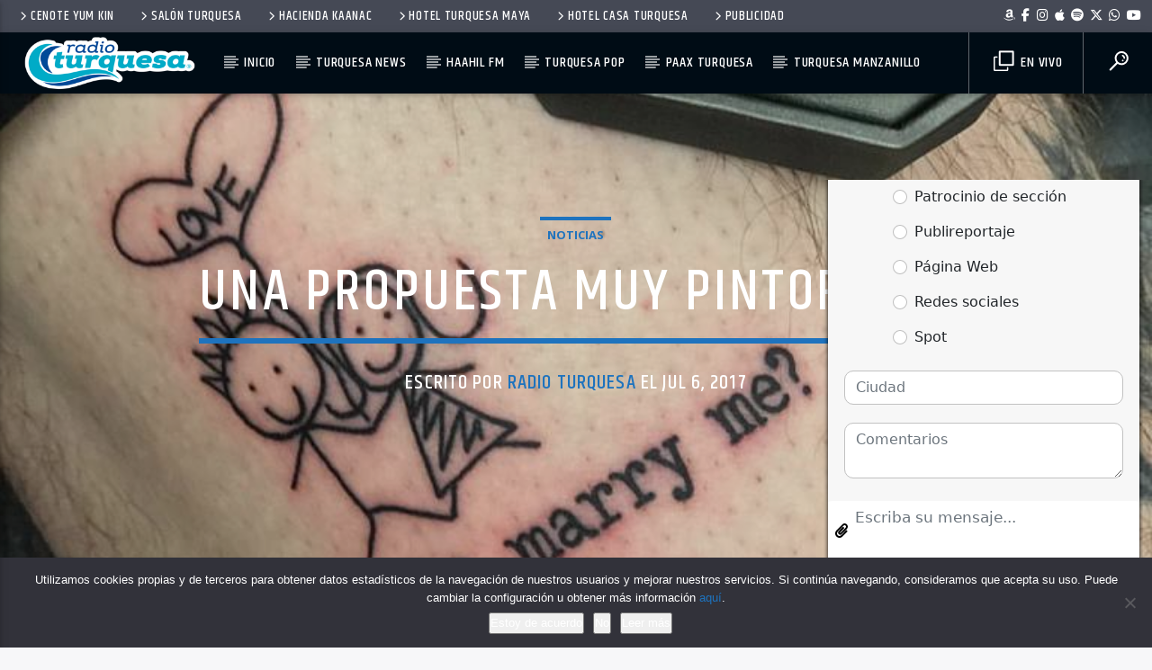

--- FILE ---
content_type: text/html; charset=UTF-8
request_url: https://radioturquesa.fm/una-propuesta-pintoresca/
body_size: 21423
content:
<!doctype html>
<html class="no-js" lang="es">
    <head>
        <meta charset="UTF-8">
        <meta http-equiv="X-UA-Compatible" content="IE=edge">
        <meta name="viewport" content="width=device-width, initial-scale=1.0">
		
        <title>Una propuesta muy pintoresca &#8211; Radio Turquesa</title>
<meta name='robots' content='max-image-preview:large' />
<link rel='dns-prefetch' href='//www.youtube.com' />
<link href='https://fonts.gstatic.com' crossorigin rel='preconnect' />
<link rel="alternate" type="application/rss+xml" title="Radio Turquesa &raquo; Feed" href="https://radioturquesa.fm/feed/" />
<link rel="alternate" type="application/rss+xml" title="Radio Turquesa &raquo; Feed de los comentarios" href="https://radioturquesa.fm/comments/feed/" />
<link rel="alternate" title="oEmbed (JSON)" type="application/json+oembed" href="https://radioturquesa.fm/wp-json/oembed/1.0/embed?url=https%3A%2F%2Fradioturquesa.fm%2Funa-propuesta-pintoresca%2F" />
<link rel="alternate" title="oEmbed (XML)" type="text/xml+oembed" href="https://radioturquesa.fm/wp-json/oembed/1.0/embed?url=https%3A%2F%2Fradioturquesa.fm%2Funa-propuesta-pintoresca%2F&#038;format=xml" />
<style id='wp-img-auto-sizes-contain-inline-css' type='text/css'>
img:is([sizes=auto i],[sizes^="auto," i]){contain-intrinsic-size:3000px 1500px}
/*# sourceURL=wp-img-auto-sizes-contain-inline-css */
</style>
<style id='wp-block-library-inline-css' type='text/css'>
:root{--wp-block-synced-color:#7a00df;--wp-block-synced-color--rgb:122,0,223;--wp-bound-block-color:var(--wp-block-synced-color);--wp-editor-canvas-background:#ddd;--wp-admin-theme-color:#007cba;--wp-admin-theme-color--rgb:0,124,186;--wp-admin-theme-color-darker-10:#006ba1;--wp-admin-theme-color-darker-10--rgb:0,107,160.5;--wp-admin-theme-color-darker-20:#005a87;--wp-admin-theme-color-darker-20--rgb:0,90,135;--wp-admin-border-width-focus:2px}@media (min-resolution:192dpi){:root{--wp-admin-border-width-focus:1.5px}}.wp-element-button{cursor:pointer}:root .has-very-light-gray-background-color{background-color:#eee}:root .has-very-dark-gray-background-color{background-color:#313131}:root .has-very-light-gray-color{color:#eee}:root .has-very-dark-gray-color{color:#313131}:root .has-vivid-green-cyan-to-vivid-cyan-blue-gradient-background{background:linear-gradient(135deg,#00d084,#0693e3)}:root .has-purple-crush-gradient-background{background:linear-gradient(135deg,#34e2e4,#4721fb 50%,#ab1dfe)}:root .has-hazy-dawn-gradient-background{background:linear-gradient(135deg,#faaca8,#dad0ec)}:root .has-subdued-olive-gradient-background{background:linear-gradient(135deg,#fafae1,#67a671)}:root .has-atomic-cream-gradient-background{background:linear-gradient(135deg,#fdd79a,#004a59)}:root .has-nightshade-gradient-background{background:linear-gradient(135deg,#330968,#31cdcf)}:root .has-midnight-gradient-background{background:linear-gradient(135deg,#020381,#2874fc)}:root{--wp--preset--font-size--normal:16px;--wp--preset--font-size--huge:42px}.has-regular-font-size{font-size:1em}.has-larger-font-size{font-size:2.625em}.has-normal-font-size{font-size:var(--wp--preset--font-size--normal)}.has-huge-font-size{font-size:var(--wp--preset--font-size--huge)}.has-text-align-center{text-align:center}.has-text-align-left{text-align:left}.has-text-align-right{text-align:right}.has-fit-text{white-space:nowrap!important}#end-resizable-editor-section{display:none}.aligncenter{clear:both}.items-justified-left{justify-content:flex-start}.items-justified-center{justify-content:center}.items-justified-right{justify-content:flex-end}.items-justified-space-between{justify-content:space-between}.screen-reader-text{border:0;clip-path:inset(50%);height:1px;margin:-1px;overflow:hidden;padding:0;position:absolute;width:1px;word-wrap:normal!important}.screen-reader-text:focus{background-color:#ddd;clip-path:none;color:#444;display:block;font-size:1em;height:auto;left:5px;line-height:normal;padding:15px 23px 14px;text-decoration:none;top:5px;width:auto;z-index:100000}html :where(.has-border-color){border-style:solid}html :where([style*=border-top-color]){border-top-style:solid}html :where([style*=border-right-color]){border-right-style:solid}html :where([style*=border-bottom-color]){border-bottom-style:solid}html :where([style*=border-left-color]){border-left-style:solid}html :where([style*=border-width]){border-style:solid}html :where([style*=border-top-width]){border-top-style:solid}html :where([style*=border-right-width]){border-right-style:solid}html :where([style*=border-bottom-width]){border-bottom-style:solid}html :where([style*=border-left-width]){border-left-style:solid}html :where(img[class*=wp-image-]){height:auto;max-width:100%}:where(figure){margin:0 0 1em}html :where(.is-position-sticky){--wp-admin--admin-bar--position-offset:var(--wp-admin--admin-bar--height,0px)}@media screen and (max-width:600px){html :where(.is-position-sticky){--wp-admin--admin-bar--position-offset:0px}}

/*# sourceURL=wp-block-library-inline-css */
</style><style id='global-styles-inline-css' type='text/css'>
:root{--wp--preset--aspect-ratio--square: 1;--wp--preset--aspect-ratio--4-3: 4/3;--wp--preset--aspect-ratio--3-4: 3/4;--wp--preset--aspect-ratio--3-2: 3/2;--wp--preset--aspect-ratio--2-3: 2/3;--wp--preset--aspect-ratio--16-9: 16/9;--wp--preset--aspect-ratio--9-16: 9/16;--wp--preset--color--black: #000000;--wp--preset--color--cyan-bluish-gray: #abb8c3;--wp--preset--color--white: #ffffff;--wp--preset--color--pale-pink: #f78da7;--wp--preset--color--vivid-red: #cf2e2e;--wp--preset--color--luminous-vivid-orange: #ff6900;--wp--preset--color--luminous-vivid-amber: #fcb900;--wp--preset--color--light-green-cyan: #7bdcb5;--wp--preset--color--vivid-green-cyan: #00d084;--wp--preset--color--pale-cyan-blue: #8ed1fc;--wp--preset--color--vivid-cyan-blue: #0693e3;--wp--preset--color--vivid-purple: #9b51e0;--wp--preset--gradient--vivid-cyan-blue-to-vivid-purple: linear-gradient(135deg,rgb(6,147,227) 0%,rgb(155,81,224) 100%);--wp--preset--gradient--light-green-cyan-to-vivid-green-cyan: linear-gradient(135deg,rgb(122,220,180) 0%,rgb(0,208,130) 100%);--wp--preset--gradient--luminous-vivid-amber-to-luminous-vivid-orange: linear-gradient(135deg,rgb(252,185,0) 0%,rgb(255,105,0) 100%);--wp--preset--gradient--luminous-vivid-orange-to-vivid-red: linear-gradient(135deg,rgb(255,105,0) 0%,rgb(207,46,46) 100%);--wp--preset--gradient--very-light-gray-to-cyan-bluish-gray: linear-gradient(135deg,rgb(238,238,238) 0%,rgb(169,184,195) 100%);--wp--preset--gradient--cool-to-warm-spectrum: linear-gradient(135deg,rgb(74,234,220) 0%,rgb(151,120,209) 20%,rgb(207,42,186) 40%,rgb(238,44,130) 60%,rgb(251,105,98) 80%,rgb(254,248,76) 100%);--wp--preset--gradient--blush-light-purple: linear-gradient(135deg,rgb(255,206,236) 0%,rgb(152,150,240) 100%);--wp--preset--gradient--blush-bordeaux: linear-gradient(135deg,rgb(254,205,165) 0%,rgb(254,45,45) 50%,rgb(107,0,62) 100%);--wp--preset--gradient--luminous-dusk: linear-gradient(135deg,rgb(255,203,112) 0%,rgb(199,81,192) 50%,rgb(65,88,208) 100%);--wp--preset--gradient--pale-ocean: linear-gradient(135deg,rgb(255,245,203) 0%,rgb(182,227,212) 50%,rgb(51,167,181) 100%);--wp--preset--gradient--electric-grass: linear-gradient(135deg,rgb(202,248,128) 0%,rgb(113,206,126) 100%);--wp--preset--gradient--midnight: linear-gradient(135deg,rgb(2,3,129) 0%,rgb(40,116,252) 100%);--wp--preset--font-size--small: 13px;--wp--preset--font-size--medium: 20px;--wp--preset--font-size--large: 36px;--wp--preset--font-size--x-large: 42px;--wp--preset--spacing--20: 0.44rem;--wp--preset--spacing--30: 0.67rem;--wp--preset--spacing--40: 1rem;--wp--preset--spacing--50: 1.5rem;--wp--preset--spacing--60: 2.25rem;--wp--preset--spacing--70: 3.38rem;--wp--preset--spacing--80: 5.06rem;--wp--preset--shadow--natural: 6px 6px 9px rgba(0, 0, 0, 0.2);--wp--preset--shadow--deep: 12px 12px 50px rgba(0, 0, 0, 0.4);--wp--preset--shadow--sharp: 6px 6px 0px rgba(0, 0, 0, 0.2);--wp--preset--shadow--outlined: 6px 6px 0px -3px rgb(255, 255, 255), 6px 6px rgb(0, 0, 0);--wp--preset--shadow--crisp: 6px 6px 0px rgb(0, 0, 0);}:where(.is-layout-flex){gap: 0.5em;}:where(.is-layout-grid){gap: 0.5em;}body .is-layout-flex{display: flex;}.is-layout-flex{flex-wrap: wrap;align-items: center;}.is-layout-flex > :is(*, div){margin: 0;}body .is-layout-grid{display: grid;}.is-layout-grid > :is(*, div){margin: 0;}:where(.wp-block-columns.is-layout-flex){gap: 2em;}:where(.wp-block-columns.is-layout-grid){gap: 2em;}:where(.wp-block-post-template.is-layout-flex){gap: 1.25em;}:where(.wp-block-post-template.is-layout-grid){gap: 1.25em;}.has-black-color{color: var(--wp--preset--color--black) !important;}.has-cyan-bluish-gray-color{color: var(--wp--preset--color--cyan-bluish-gray) !important;}.has-white-color{color: var(--wp--preset--color--white) !important;}.has-pale-pink-color{color: var(--wp--preset--color--pale-pink) !important;}.has-vivid-red-color{color: var(--wp--preset--color--vivid-red) !important;}.has-luminous-vivid-orange-color{color: var(--wp--preset--color--luminous-vivid-orange) !important;}.has-luminous-vivid-amber-color{color: var(--wp--preset--color--luminous-vivid-amber) !important;}.has-light-green-cyan-color{color: var(--wp--preset--color--light-green-cyan) !important;}.has-vivid-green-cyan-color{color: var(--wp--preset--color--vivid-green-cyan) !important;}.has-pale-cyan-blue-color{color: var(--wp--preset--color--pale-cyan-blue) !important;}.has-vivid-cyan-blue-color{color: var(--wp--preset--color--vivid-cyan-blue) !important;}.has-vivid-purple-color{color: var(--wp--preset--color--vivid-purple) !important;}.has-black-background-color{background-color: var(--wp--preset--color--black) !important;}.has-cyan-bluish-gray-background-color{background-color: var(--wp--preset--color--cyan-bluish-gray) !important;}.has-white-background-color{background-color: var(--wp--preset--color--white) !important;}.has-pale-pink-background-color{background-color: var(--wp--preset--color--pale-pink) !important;}.has-vivid-red-background-color{background-color: var(--wp--preset--color--vivid-red) !important;}.has-luminous-vivid-orange-background-color{background-color: var(--wp--preset--color--luminous-vivid-orange) !important;}.has-luminous-vivid-amber-background-color{background-color: var(--wp--preset--color--luminous-vivid-amber) !important;}.has-light-green-cyan-background-color{background-color: var(--wp--preset--color--light-green-cyan) !important;}.has-vivid-green-cyan-background-color{background-color: var(--wp--preset--color--vivid-green-cyan) !important;}.has-pale-cyan-blue-background-color{background-color: var(--wp--preset--color--pale-cyan-blue) !important;}.has-vivid-cyan-blue-background-color{background-color: var(--wp--preset--color--vivid-cyan-blue) !important;}.has-vivid-purple-background-color{background-color: var(--wp--preset--color--vivid-purple) !important;}.has-black-border-color{border-color: var(--wp--preset--color--black) !important;}.has-cyan-bluish-gray-border-color{border-color: var(--wp--preset--color--cyan-bluish-gray) !important;}.has-white-border-color{border-color: var(--wp--preset--color--white) !important;}.has-pale-pink-border-color{border-color: var(--wp--preset--color--pale-pink) !important;}.has-vivid-red-border-color{border-color: var(--wp--preset--color--vivid-red) !important;}.has-luminous-vivid-orange-border-color{border-color: var(--wp--preset--color--luminous-vivid-orange) !important;}.has-luminous-vivid-amber-border-color{border-color: var(--wp--preset--color--luminous-vivid-amber) !important;}.has-light-green-cyan-border-color{border-color: var(--wp--preset--color--light-green-cyan) !important;}.has-vivid-green-cyan-border-color{border-color: var(--wp--preset--color--vivid-green-cyan) !important;}.has-pale-cyan-blue-border-color{border-color: var(--wp--preset--color--pale-cyan-blue) !important;}.has-vivid-cyan-blue-border-color{border-color: var(--wp--preset--color--vivid-cyan-blue) !important;}.has-vivid-purple-border-color{border-color: var(--wp--preset--color--vivid-purple) !important;}.has-vivid-cyan-blue-to-vivid-purple-gradient-background{background: var(--wp--preset--gradient--vivid-cyan-blue-to-vivid-purple) !important;}.has-light-green-cyan-to-vivid-green-cyan-gradient-background{background: var(--wp--preset--gradient--light-green-cyan-to-vivid-green-cyan) !important;}.has-luminous-vivid-amber-to-luminous-vivid-orange-gradient-background{background: var(--wp--preset--gradient--luminous-vivid-amber-to-luminous-vivid-orange) !important;}.has-luminous-vivid-orange-to-vivid-red-gradient-background{background: var(--wp--preset--gradient--luminous-vivid-orange-to-vivid-red) !important;}.has-very-light-gray-to-cyan-bluish-gray-gradient-background{background: var(--wp--preset--gradient--very-light-gray-to-cyan-bluish-gray) !important;}.has-cool-to-warm-spectrum-gradient-background{background: var(--wp--preset--gradient--cool-to-warm-spectrum) !important;}.has-blush-light-purple-gradient-background{background: var(--wp--preset--gradient--blush-light-purple) !important;}.has-blush-bordeaux-gradient-background{background: var(--wp--preset--gradient--blush-bordeaux) !important;}.has-luminous-dusk-gradient-background{background: var(--wp--preset--gradient--luminous-dusk) !important;}.has-pale-ocean-gradient-background{background: var(--wp--preset--gradient--pale-ocean) !important;}.has-electric-grass-gradient-background{background: var(--wp--preset--gradient--electric-grass) !important;}.has-midnight-gradient-background{background: var(--wp--preset--gradient--midnight) !important;}.has-small-font-size{font-size: var(--wp--preset--font-size--small) !important;}.has-medium-font-size{font-size: var(--wp--preset--font-size--medium) !important;}.has-large-font-size{font-size: var(--wp--preset--font-size--large) !important;}.has-x-large-font-size{font-size: var(--wp--preset--font-size--x-large) !important;}
/*# sourceURL=global-styles-inline-css */
</style>

<style id='classic-theme-styles-inline-css' type='text/css'>
/*! This file is auto-generated */
.wp-block-button__link{color:#fff;background-color:#32373c;border-radius:9999px;box-shadow:none;text-decoration:none;padding:calc(.667em + 2px) calc(1.333em + 2px);font-size:1.125em}.wp-block-file__button{background:#32373c;color:#fff;text-decoration:none}
/*# sourceURL=/wp-includes/css/classic-themes.min.css */
</style>
<link rel='stylesheet' id='cookie-notice-front-css' href='https://radioturquesa.fm/wp-content/plugins/cookie-notice/css/front.min.css?x23927&amp;ver=2.5.11' type='text/css' media='all' />
<link rel='stylesheet' id='mobile-smart-app-banner-css' href='https://radioturquesa.fm/wp-content/plugins/mobile-smart-app-banner/public/css/mobile-smart-app-banner-public.css?x23927&amp;ver=1.0.1' type='text/css' media='all' />
<link rel='stylesheet' id='qt_ajax_pageload_style-css' href='https://radioturquesa.fm/wp-content/plugins/qt-ajax-pageload/qt-apl-style.css?x23927&amp;ver=6.9' type='text/css' media='all' />
<link rel='stylesheet' id='mediaelement-css' href='https://radioturquesa.fm/wp-includes/js/mediaelement/mediaelementplayer-legacy.min.css?x23927&amp;ver=4.2.17' type='text/css' media='all' />
<link rel='stylesheet' id='wp-mediaelement-css' href='https://radioturquesa.fm/wp-includes/js/mediaelement/wp-mediaelement.min.css?x23927&amp;ver=6.9' type='text/css' media='all' />
<link rel='stylesheet' id='dripicons-css' href='https://radioturquesa.fm/wp-content/themes/haahilfm/fonts/dripicons/webfont.css?x23927&amp;ver=3.9.9.6' type='text/css' media='all' />
<link rel='stylesheet' id='qantumthemes_qticons-css' href='https://radioturquesa.fm/wp-content/themes/haahilfm/fonts/qticons/qticons.css?x23927&amp;ver=3.9.9.6' type='text/css' media='all' />
<link rel='stylesheet' id='slick-css' href='https://radioturquesa.fm/wp-content/themes/haahilfm/components/slick/slick.css?x23927&amp;ver=3.9.9.6' type='text/css' media='all' />
<link rel='stylesheet' id='swipebox-css' href='https://radioturquesa.fm/wp-content/themes/haahilfm/components/swipebox/src/css/swipebox.min.css?x23927&amp;ver=3.9.9.6' type='text/css' media='all' />
<link rel='stylesheet' id='classycountdown-css' href='https://radioturquesa.fm/wp-content/themes/haahilfm/components/countdown/css/jquery.classycountdown.css?x23927&amp;ver=3.9.9.6' type='text/css' media='all' />
<link rel='stylesheet' id='flashblock-css' href='https://radioturquesa.fm/wp-content/themes/haahilfm/components/soundmanager/templates/qtradio-player/css/flashblock.css?x23927&amp;ver=3.9.9.6' type='text/css' media='all' />
<link rel='stylesheet' id='qantumthemes_volume-css' href='https://radioturquesa.fm/wp-content/themes/haahilfm/components/soundmanager/templates/qtradio-player/css/qt-360player-volume.css?x23927&amp;ver=3.9.9.6' type='text/css' media='all' />
<link rel='stylesheet' id='qantumthemes_main-css' href='https://radioturquesa.fm/wp-content/themes/haahilfm/css/qt-main.css?x23927&amp;ver=3.9.9.6' type='text/css' media='all' />
<link rel='stylesheet' id='vc_tta_style-css' href='https://radioturquesa.fm/wp-content/plugins/js_composer/assets/css/js_composer_tta.min.css?x23927&amp;ver=6.7.0' type='text/css' media='all' />
<link rel='stylesheet' id='vc_animate-css-css' href='https://radioturquesa.fm/wp-content/plugins/js_composer/assets/lib/bower/animate-css/animate.min.css?x23927&amp;ver=6.7.0' type='text/css' media='all' />
<link rel='stylesheet' id='js_composer_front-css' href='https://radioturquesa.fm/wp-content/plugins/js_composer/assets/css/js_composer.min.css?x23927&amp;ver=6.7.0' type='text/css' media='all' />
<script type="text/javascript" src="https://radioturquesa.fm/wp-includes/js/jquery/jquery.min.js?x23927&amp;ver=3.7.1" id="jquery-core-js"></script>
<script type="text/javascript" src="https://radioturquesa.fm/wp-includes/js/jquery/jquery-migrate.min.js?x23927&amp;ver=3.4.1" id="jquery-migrate-js"></script>
<script type="text/javascript" src="https://radioturquesa.fm/wp-content/plugins/mobile-smart-app-banner/public/js/mobile-smart-app-banner-public.js?x23927&amp;ver=1.0.1" id="mobile-smart-app-banner-js"></script>
<link rel="EditURI" type="application/rsd+xml" title="RSD" href="https://radioturquesa.fm/xmlrpc.php?rsd" />
<meta name="generator" content="WordPress 6.9" />
<link rel="canonical" href="https://radioturquesa.fm/una-propuesta-pintoresca/" />
<link rel='shortlink' href='https://radioturquesa.fm/?p=13995' />
<meta name="generator" content="Powered by WPBakery Page Builder - drag and drop page builder for WordPress."/>
<link rel="icon" href="https://radioturquesa.fm/wp-content/uploads/2016/08/radio-turquesa-2016-150x150.png?x23927" sizes="32x32" />
<link rel="icon" href="https://radioturquesa.fm/wp-content/uploads/2016/08/radio-turquesa-2016.png?x23927" sizes="192x192" />
<link rel="apple-touch-icon" href="https://radioturquesa.fm/wp-content/uploads/2016/08/radio-turquesa-2016.png?x23927" />
<meta name="msapplication-TileImage" content="https://radioturquesa.fm/wp-content/uploads/2016/08/radio-turquesa-2016.png" />
		<style type="text/css" id="wp-custom-css">
			.qt-part-archive-item{margin-bottom:0px!important}

.qt-vi {text-align:left}

.qt-header-bg {
opacity: .85 !important;}

.qt-item-title {text-shadow: 0 2px 0 rgba(0, 0, 0, 0.6);}

.qt-menu-social li {
padding: 0 0.2rem !important;}		</style>
		<style id="kirki-inline-styles">body, html{font-family:Open Sans;font-weight:400;}strong{font-family:Open Sans;font-weight:700;}h1, h2, h3, h4, h5, h6, .qt-btn, .qt-capfont, caption, .qt-title{font-family:Khand;font-weight:500;letter-spacing:0.05em;text-transform:uppercase;}.qt-menubar-top, .qt-menubar, .qt-side-nav, .qt-menu-footer{font-family:Khand;font-weight:400;letter-spacing:0.05em;text-transform:uppercase;}/* cyrillic-ext */
@font-face {
  font-family: 'Open Sans';
  font-style: normal;
  font-weight: 400;
  font-stretch: normal;
  font-display: swap;
  src: url(https://radioturquesa.fm/wp-content/fonts/open-sans/font) format('woff');
  unicode-range: U+0460-052F, U+1C80-1C8A, U+20B4, U+2DE0-2DFF, U+A640-A69F, U+FE2E-FE2F;
}
/* cyrillic */
@font-face {
  font-family: 'Open Sans';
  font-style: normal;
  font-weight: 400;
  font-stretch: normal;
  font-display: swap;
  src: url(https://radioturquesa.fm/wp-content/fonts/open-sans/font) format('woff');
  unicode-range: U+0301, U+0400-045F, U+0490-0491, U+04B0-04B1, U+2116;
}
/* greek-ext */
@font-face {
  font-family: 'Open Sans';
  font-style: normal;
  font-weight: 400;
  font-stretch: normal;
  font-display: swap;
  src: url(https://radioturquesa.fm/wp-content/fonts/open-sans/font) format('woff');
  unicode-range: U+1F00-1FFF;
}
/* greek */
@font-face {
  font-family: 'Open Sans';
  font-style: normal;
  font-weight: 400;
  font-stretch: normal;
  font-display: swap;
  src: url(https://radioturquesa.fm/wp-content/fonts/open-sans/font) format('woff');
  unicode-range: U+0370-0377, U+037A-037F, U+0384-038A, U+038C, U+038E-03A1, U+03A3-03FF;
}
/* hebrew */
@font-face {
  font-family: 'Open Sans';
  font-style: normal;
  font-weight: 400;
  font-stretch: normal;
  font-display: swap;
  src: url(https://radioturquesa.fm/wp-content/fonts/open-sans/font) format('woff');
  unicode-range: U+0307-0308, U+0590-05FF, U+200C-2010, U+20AA, U+25CC, U+FB1D-FB4F;
}
/* math */
@font-face {
  font-family: 'Open Sans';
  font-style: normal;
  font-weight: 400;
  font-stretch: normal;
  font-display: swap;
  src: url(https://radioturquesa.fm/wp-content/fonts/open-sans/font) format('woff');
  unicode-range: U+0302-0303, U+0305, U+0307-0308, U+0310, U+0312, U+0315, U+031A, U+0326-0327, U+032C, U+032F-0330, U+0332-0333, U+0338, U+033A, U+0346, U+034D, U+0391-03A1, U+03A3-03A9, U+03B1-03C9, U+03D1, U+03D5-03D6, U+03F0-03F1, U+03F4-03F5, U+2016-2017, U+2034-2038, U+203C, U+2040, U+2043, U+2047, U+2050, U+2057, U+205F, U+2070-2071, U+2074-208E, U+2090-209C, U+20D0-20DC, U+20E1, U+20E5-20EF, U+2100-2112, U+2114-2115, U+2117-2121, U+2123-214F, U+2190, U+2192, U+2194-21AE, U+21B0-21E5, U+21F1-21F2, U+21F4-2211, U+2213-2214, U+2216-22FF, U+2308-230B, U+2310, U+2319, U+231C-2321, U+2336-237A, U+237C, U+2395, U+239B-23B7, U+23D0, U+23DC-23E1, U+2474-2475, U+25AF, U+25B3, U+25B7, U+25BD, U+25C1, U+25CA, U+25CC, U+25FB, U+266D-266F, U+27C0-27FF, U+2900-2AFF, U+2B0E-2B11, U+2B30-2B4C, U+2BFE, U+3030, U+FF5B, U+FF5D, U+1D400-1D7FF, U+1EE00-1EEFF;
}
/* symbols */
@font-face {
  font-family: 'Open Sans';
  font-style: normal;
  font-weight: 400;
  font-stretch: normal;
  font-display: swap;
  src: url(https://radioturquesa.fm/wp-content/fonts/open-sans/font) format('woff');
  unicode-range: U+0001-000C, U+000E-001F, U+007F-009F, U+20DD-20E0, U+20E2-20E4, U+2150-218F, U+2190, U+2192, U+2194-2199, U+21AF, U+21E6-21F0, U+21F3, U+2218-2219, U+2299, U+22C4-22C6, U+2300-243F, U+2440-244A, U+2460-24FF, U+25A0-27BF, U+2800-28FF, U+2921-2922, U+2981, U+29BF, U+29EB, U+2B00-2BFF, U+4DC0-4DFF, U+FFF9-FFFB, U+10140-1018E, U+10190-1019C, U+101A0, U+101D0-101FD, U+102E0-102FB, U+10E60-10E7E, U+1D2C0-1D2D3, U+1D2E0-1D37F, U+1F000-1F0FF, U+1F100-1F1AD, U+1F1E6-1F1FF, U+1F30D-1F30F, U+1F315, U+1F31C, U+1F31E, U+1F320-1F32C, U+1F336, U+1F378, U+1F37D, U+1F382, U+1F393-1F39F, U+1F3A7-1F3A8, U+1F3AC-1F3AF, U+1F3C2, U+1F3C4-1F3C6, U+1F3CA-1F3CE, U+1F3D4-1F3E0, U+1F3ED, U+1F3F1-1F3F3, U+1F3F5-1F3F7, U+1F408, U+1F415, U+1F41F, U+1F426, U+1F43F, U+1F441-1F442, U+1F444, U+1F446-1F449, U+1F44C-1F44E, U+1F453, U+1F46A, U+1F47D, U+1F4A3, U+1F4B0, U+1F4B3, U+1F4B9, U+1F4BB, U+1F4BF, U+1F4C8-1F4CB, U+1F4D6, U+1F4DA, U+1F4DF, U+1F4E3-1F4E6, U+1F4EA-1F4ED, U+1F4F7, U+1F4F9-1F4FB, U+1F4FD-1F4FE, U+1F503, U+1F507-1F50B, U+1F50D, U+1F512-1F513, U+1F53E-1F54A, U+1F54F-1F5FA, U+1F610, U+1F650-1F67F, U+1F687, U+1F68D, U+1F691, U+1F694, U+1F698, U+1F6AD, U+1F6B2, U+1F6B9-1F6BA, U+1F6BC, U+1F6C6-1F6CF, U+1F6D3-1F6D7, U+1F6E0-1F6EA, U+1F6F0-1F6F3, U+1F6F7-1F6FC, U+1F700-1F7FF, U+1F800-1F80B, U+1F810-1F847, U+1F850-1F859, U+1F860-1F887, U+1F890-1F8AD, U+1F8B0-1F8BB, U+1F8C0-1F8C1, U+1F900-1F90B, U+1F93B, U+1F946, U+1F984, U+1F996, U+1F9E9, U+1FA00-1FA6F, U+1FA70-1FA7C, U+1FA80-1FA89, U+1FA8F-1FAC6, U+1FACE-1FADC, U+1FADF-1FAE9, U+1FAF0-1FAF8, U+1FB00-1FBFF;
}
/* vietnamese */
@font-face {
  font-family: 'Open Sans';
  font-style: normal;
  font-weight: 400;
  font-stretch: normal;
  font-display: swap;
  src: url(https://radioturquesa.fm/wp-content/fonts/open-sans/font) format('woff');
  unicode-range: U+0102-0103, U+0110-0111, U+0128-0129, U+0168-0169, U+01A0-01A1, U+01AF-01B0, U+0300-0301, U+0303-0304, U+0308-0309, U+0323, U+0329, U+1EA0-1EF9, U+20AB;
}
/* latin-ext */
@font-face {
  font-family: 'Open Sans';
  font-style: normal;
  font-weight: 400;
  font-stretch: normal;
  font-display: swap;
  src: url(https://radioturquesa.fm/wp-content/fonts/open-sans/font) format('woff');
  unicode-range: U+0100-02BA, U+02BD-02C5, U+02C7-02CC, U+02CE-02D7, U+02DD-02FF, U+0304, U+0308, U+0329, U+1D00-1DBF, U+1E00-1E9F, U+1EF2-1EFF, U+2020, U+20A0-20AB, U+20AD-20C0, U+2113, U+2C60-2C7F, U+A720-A7FF;
}
/* latin */
@font-face {
  font-family: 'Open Sans';
  font-style: normal;
  font-weight: 400;
  font-stretch: normal;
  font-display: swap;
  src: url(https://radioturquesa.fm/wp-content/fonts/open-sans/font) format('woff');
  unicode-range: U+0000-00FF, U+0131, U+0152-0153, U+02BB-02BC, U+02C6, U+02DA, U+02DC, U+0304, U+0308, U+0329, U+2000-206F, U+20AC, U+2122, U+2191, U+2193, U+2212, U+2215, U+FEFF, U+FFFD;
}
/* cyrillic-ext */
@font-face {
  font-family: 'Open Sans';
  font-style: normal;
  font-weight: 700;
  font-stretch: normal;
  font-display: swap;
  src: url(https://radioturquesa.fm/wp-content/fonts/open-sans/font) format('woff');
  unicode-range: U+0460-052F, U+1C80-1C8A, U+20B4, U+2DE0-2DFF, U+A640-A69F, U+FE2E-FE2F;
}
/* cyrillic */
@font-face {
  font-family: 'Open Sans';
  font-style: normal;
  font-weight: 700;
  font-stretch: normal;
  font-display: swap;
  src: url(https://radioturquesa.fm/wp-content/fonts/open-sans/font) format('woff');
  unicode-range: U+0301, U+0400-045F, U+0490-0491, U+04B0-04B1, U+2116;
}
/* greek-ext */
@font-face {
  font-family: 'Open Sans';
  font-style: normal;
  font-weight: 700;
  font-stretch: normal;
  font-display: swap;
  src: url(https://radioturquesa.fm/wp-content/fonts/open-sans/font) format('woff');
  unicode-range: U+1F00-1FFF;
}
/* greek */
@font-face {
  font-family: 'Open Sans';
  font-style: normal;
  font-weight: 700;
  font-stretch: normal;
  font-display: swap;
  src: url(https://radioturquesa.fm/wp-content/fonts/open-sans/font) format('woff');
  unicode-range: U+0370-0377, U+037A-037F, U+0384-038A, U+038C, U+038E-03A1, U+03A3-03FF;
}
/* hebrew */
@font-face {
  font-family: 'Open Sans';
  font-style: normal;
  font-weight: 700;
  font-stretch: normal;
  font-display: swap;
  src: url(https://radioturquesa.fm/wp-content/fonts/open-sans/font) format('woff');
  unicode-range: U+0307-0308, U+0590-05FF, U+200C-2010, U+20AA, U+25CC, U+FB1D-FB4F;
}
/* math */
@font-face {
  font-family: 'Open Sans';
  font-style: normal;
  font-weight: 700;
  font-stretch: normal;
  font-display: swap;
  src: url(https://radioturquesa.fm/wp-content/fonts/open-sans/font) format('woff');
  unicode-range: U+0302-0303, U+0305, U+0307-0308, U+0310, U+0312, U+0315, U+031A, U+0326-0327, U+032C, U+032F-0330, U+0332-0333, U+0338, U+033A, U+0346, U+034D, U+0391-03A1, U+03A3-03A9, U+03B1-03C9, U+03D1, U+03D5-03D6, U+03F0-03F1, U+03F4-03F5, U+2016-2017, U+2034-2038, U+203C, U+2040, U+2043, U+2047, U+2050, U+2057, U+205F, U+2070-2071, U+2074-208E, U+2090-209C, U+20D0-20DC, U+20E1, U+20E5-20EF, U+2100-2112, U+2114-2115, U+2117-2121, U+2123-214F, U+2190, U+2192, U+2194-21AE, U+21B0-21E5, U+21F1-21F2, U+21F4-2211, U+2213-2214, U+2216-22FF, U+2308-230B, U+2310, U+2319, U+231C-2321, U+2336-237A, U+237C, U+2395, U+239B-23B7, U+23D0, U+23DC-23E1, U+2474-2475, U+25AF, U+25B3, U+25B7, U+25BD, U+25C1, U+25CA, U+25CC, U+25FB, U+266D-266F, U+27C0-27FF, U+2900-2AFF, U+2B0E-2B11, U+2B30-2B4C, U+2BFE, U+3030, U+FF5B, U+FF5D, U+1D400-1D7FF, U+1EE00-1EEFF;
}
/* symbols */
@font-face {
  font-family: 'Open Sans';
  font-style: normal;
  font-weight: 700;
  font-stretch: normal;
  font-display: swap;
  src: url(https://radioturquesa.fm/wp-content/fonts/open-sans/font) format('woff');
  unicode-range: U+0001-000C, U+000E-001F, U+007F-009F, U+20DD-20E0, U+20E2-20E4, U+2150-218F, U+2190, U+2192, U+2194-2199, U+21AF, U+21E6-21F0, U+21F3, U+2218-2219, U+2299, U+22C4-22C6, U+2300-243F, U+2440-244A, U+2460-24FF, U+25A0-27BF, U+2800-28FF, U+2921-2922, U+2981, U+29BF, U+29EB, U+2B00-2BFF, U+4DC0-4DFF, U+FFF9-FFFB, U+10140-1018E, U+10190-1019C, U+101A0, U+101D0-101FD, U+102E0-102FB, U+10E60-10E7E, U+1D2C0-1D2D3, U+1D2E0-1D37F, U+1F000-1F0FF, U+1F100-1F1AD, U+1F1E6-1F1FF, U+1F30D-1F30F, U+1F315, U+1F31C, U+1F31E, U+1F320-1F32C, U+1F336, U+1F378, U+1F37D, U+1F382, U+1F393-1F39F, U+1F3A7-1F3A8, U+1F3AC-1F3AF, U+1F3C2, U+1F3C4-1F3C6, U+1F3CA-1F3CE, U+1F3D4-1F3E0, U+1F3ED, U+1F3F1-1F3F3, U+1F3F5-1F3F7, U+1F408, U+1F415, U+1F41F, U+1F426, U+1F43F, U+1F441-1F442, U+1F444, U+1F446-1F449, U+1F44C-1F44E, U+1F453, U+1F46A, U+1F47D, U+1F4A3, U+1F4B0, U+1F4B3, U+1F4B9, U+1F4BB, U+1F4BF, U+1F4C8-1F4CB, U+1F4D6, U+1F4DA, U+1F4DF, U+1F4E3-1F4E6, U+1F4EA-1F4ED, U+1F4F7, U+1F4F9-1F4FB, U+1F4FD-1F4FE, U+1F503, U+1F507-1F50B, U+1F50D, U+1F512-1F513, U+1F53E-1F54A, U+1F54F-1F5FA, U+1F610, U+1F650-1F67F, U+1F687, U+1F68D, U+1F691, U+1F694, U+1F698, U+1F6AD, U+1F6B2, U+1F6B9-1F6BA, U+1F6BC, U+1F6C6-1F6CF, U+1F6D3-1F6D7, U+1F6E0-1F6EA, U+1F6F0-1F6F3, U+1F6F7-1F6FC, U+1F700-1F7FF, U+1F800-1F80B, U+1F810-1F847, U+1F850-1F859, U+1F860-1F887, U+1F890-1F8AD, U+1F8B0-1F8BB, U+1F8C0-1F8C1, U+1F900-1F90B, U+1F93B, U+1F946, U+1F984, U+1F996, U+1F9E9, U+1FA00-1FA6F, U+1FA70-1FA7C, U+1FA80-1FA89, U+1FA8F-1FAC6, U+1FACE-1FADC, U+1FADF-1FAE9, U+1FAF0-1FAF8, U+1FB00-1FBFF;
}
/* vietnamese */
@font-face {
  font-family: 'Open Sans';
  font-style: normal;
  font-weight: 700;
  font-stretch: normal;
  font-display: swap;
  src: url(https://radioturquesa.fm/wp-content/fonts/open-sans/font) format('woff');
  unicode-range: U+0102-0103, U+0110-0111, U+0128-0129, U+0168-0169, U+01A0-01A1, U+01AF-01B0, U+0300-0301, U+0303-0304, U+0308-0309, U+0323, U+0329, U+1EA0-1EF9, U+20AB;
}
/* latin-ext */
@font-face {
  font-family: 'Open Sans';
  font-style: normal;
  font-weight: 700;
  font-stretch: normal;
  font-display: swap;
  src: url(https://radioturquesa.fm/wp-content/fonts/open-sans/font) format('woff');
  unicode-range: U+0100-02BA, U+02BD-02C5, U+02C7-02CC, U+02CE-02D7, U+02DD-02FF, U+0304, U+0308, U+0329, U+1D00-1DBF, U+1E00-1E9F, U+1EF2-1EFF, U+2020, U+20A0-20AB, U+20AD-20C0, U+2113, U+2C60-2C7F, U+A720-A7FF;
}
/* latin */
@font-face {
  font-family: 'Open Sans';
  font-style: normal;
  font-weight: 700;
  font-stretch: normal;
  font-display: swap;
  src: url(https://radioturquesa.fm/wp-content/fonts/open-sans/font) format('woff');
  unicode-range: U+0000-00FF, U+0131, U+0152-0153, U+02BB-02BC, U+02C6, U+02DA, U+02DC, U+0304, U+0308, U+0329, U+2000-206F, U+20AC, U+2122, U+2191, U+2193, U+2212, U+2215, U+FEFF, U+FFFD;
}/* devanagari */
@font-face {
  font-family: 'Khand';
  font-style: normal;
  font-weight: 500;
  font-display: swap;
  src: url(https://radioturquesa.fm/wp-content/fonts/khand/font) format('woff');
  unicode-range: U+0900-097F, U+1CD0-1CF9, U+200C-200D, U+20A8, U+20B9, U+20F0, U+25CC, U+A830-A839, U+A8E0-A8FF, U+11B00-11B09;
}
/* latin-ext */
@font-face {
  font-family: 'Khand';
  font-style: normal;
  font-weight: 500;
  font-display: swap;
  src: url(https://radioturquesa.fm/wp-content/fonts/khand/font) format('woff');
  unicode-range: U+0100-02BA, U+02BD-02C5, U+02C7-02CC, U+02CE-02D7, U+02DD-02FF, U+0304, U+0308, U+0329, U+1D00-1DBF, U+1E00-1E9F, U+1EF2-1EFF, U+2020, U+20A0-20AB, U+20AD-20C0, U+2113, U+2C60-2C7F, U+A720-A7FF;
}
/* latin */
@font-face {
  font-family: 'Khand';
  font-style: normal;
  font-weight: 500;
  font-display: swap;
  src: url(https://radioturquesa.fm/wp-content/fonts/khand/font) format('woff');
  unicode-range: U+0000-00FF, U+0131, U+0152-0153, U+02BB-02BC, U+02C6, U+02DA, U+02DC, U+0304, U+0308, U+0329, U+2000-206F, U+20AC, U+2122, U+2191, U+2193, U+2212, U+2215, U+FEFF, U+FFFD;
}</style>


	<!-- THEME STYLES DYNAMIC CUSTOMIZATIONS ========================= -->


	<style type="text/css" id="qantumthemes-theme-customizations">


body, html, .qt-content-main, .qt-negative .qt-caption-small span, .qt-paper, .qt-negative .qt-caption-med, .qt-card, .qt-paper, .qt-card, .qt-card-s, .qt-negative .qt-caption-med span, input:not([type]), input[type=text], input[type=password], input[type=email], input[type=url], input[type=time], input[type=date], input[type=datetime], input[type=datetime-local], input[type=tel], input[type=number], input[type=search], textarea.materialize-textarea ,
.qt-negative .qt-card h1, .qt-negative .qt-card h2, .qt-negative .qt-card h3, .qt-negative .qt-card h4, .qt-negative .qt-card h4 a, .qt-negative .qt-card h5, .qt-negative .qt-card h6, .qt-negative .qt-card h1 a, .qt-negative .qt-card h2 a, .qt-negative .qt-card h3 a, .qt-negative .qt-card h4 a, .qt-negative .qt-card h5 a, .qt-negative .qt-card h6 a {
color: rgba(0,0,0,0.87) }

*::placeholder {
color: rgba(0,0,0,0.87) }

.qt-text-secondary {
color: rgba(0,0,0,0.65) }

h1, h2, h3, h4, h5, h6, h1 a, h2 a, h3 a, h4 a, h5 a, h6 a {
color: rgba(0,0,0,0.75) }

.qt-negative h1, .qt-negative h2, .qt-negative h3, .qt-negative h4, .qt-negative h5, .qt-negative h6, .qt-negative h1 a, .qt-negative h2 a, .qt-negative h3 a, .qt-negative h4 a, .qt-negative h5 a, .qt-negative h6 a {
color: #ffffff }

a, .qt-content-main a, a.qt-logo-text span, .tabs .tab a, .qt-pageheader h1 a, .qt-pageheader h2 a, .qt-pageheader h3 a, .qt-pageheader h4 a, .qt-pageheader h5 a, .qt-pageheader h6 a {
color: #1e73be }

.qt-content-aside, .qt-footer, .qt-tags {
color: rgba(0,0,0,0.65) }

.qt-content-aside a, .qt-footer a, .qt-tags a, .qt_color_secondary, .woocommerce div.product p.price, .woocommerce div.product span.price, .woocommerce ul.products li.product .price {
color: #1e73be }


.qt-negative, .qt-content-primary-dark,.qt-content-primary,.qt-content-primary-light,.qt-btn-primary, .btn-primary,.qt-secondary, .qt-btn-secondary, .btn-secondary, nav.qt-menubar ul.qt-desktopmenu a:hover, .qt-side-nav a , .qt-sharepage a, .qt-caption-med span , .qt-caption-small span, a.rsswidget, .qt-text-neg, .qt-logo-text, .qt-negative .qt-btn-ghost, .qt-text-neg .qt-btn-ghost {
color: #ffffff }

.qt-mobile-menu, .qt-menu-social a {
color: rgba(255,255,255,0.65) }




body, html, .qt-body {
background-color:#f7f7f9 }

#qtplayercontainer {
  background-color:#000000 }

.qt-body.woocommerce li.product, .give-form-wrap, .qt-paper, .qt-card, .qt-card-s, .qt-negative .qt-caption-med span, a.rsswidget, input:not([type]), input[type=text], input[type=password], input[type=email], input[type=url], input[type=time], input[type=date], input[type=datetime], input[type=datetime-local], input[type=tel], input[type=number], input[type=search], textarea.materialize-textarea, table.striped>tbody>tr:nth-child(odd), table.bordered>thead>tr, table.bordered>tbody>tr, .qt-negative .qt-caption-small span {
background-color: #ffffff }

.qt-content-primary, .qt-menubar-top {
background-color: #454955 }

.qt-content-primary-dark, .qt-menubar , .qt-mobile-menu, .qt-desktopmenu a{
background-color: #000c15 }

.qt-content-primary-light {
background-color: #565c68 }

.qt-body.woocommerce div.product .woocommerce-tabs ul.tabs li.active,
.qt-accent, .qt-btn-primary, .btn-primary, nav.qt-menubar ul.qt-desktopmenu a:hover, .qt-btn-primary, .tabs .indicator, .pagination li.active, .give-btn,
.woocommerce #respond input#submit, .woocommerce a.button, .woocommerce button.button, .woocommerce input.button {
background-color: #1e73be!important }

a.qt-link-layer {
background-color: #000a14!important }

.qt-secondary, .qt-btn-secondary, .btn-secondary, .qt-side-nav li li a, .slick-slider .slick-arrow::after, .slick-slider .slick-dots li.slick-active button,
.woocommerce span.onsale, .woocommerce #respond input#submit.alt, .woocommerce a.button.alt, .woocommerce button.button.alt, .woocommerce input.button.alt {
background-color: #1e73be!important }

.qt-caption-med span, .qt-caption-small span, a.rsswidget  {
background-color: #000000 }



.qt-tags a {
  border-color: rgba(0,0,0,0.65) }


.qt-menubar ul.qt-desktopmenu > li::after, .qt-menubar ul.qt-desktopmenu > li > a::after, .qt-menubar ul.qt-desktopmenu > li > a::before , .qt-menubar ul.qt-desktopmenu > li.current_page_item:hover::after, .qt-menubar ul.qt-desktopmenu > li.current_page_item:hover > a::after, .qt-menubar ul.qt-desktopmenu > li.current_page_item:hover > a::before, .qt-negative .qt-btn-ghost, .qt-negative .qt-widgets .qt-caption-small, .qt-caption-small {
border-color: #ffffff }

  .qt-menubar ul.qt-desktopmenu > li.current_page_item:hover::after, .qt-menubar ul.qt-desktopmenu > li.current_page_item:hover > a::after, .qt-menubar ul.qt-desktopmenu > li.current_page_item:hover > a::before {
border-color: inherit !important; }

.qt-menubar ul.qt-desktopmenu > li.current_page_item::after, .qt-menubar ul.qt-desktopmenu > li.current_page_item > a::after, .qt-menubar ul.qt-desktopmenu > li.current_page_item > a::before, .qt-pageheader .qt-caption {
border-color: #1e73be !important; }

.qt-caption-small, .qt-negative .qt-caption-small {
border-color: #000000 }

.qt-negative .qt-caption-small { 
border-color: #ffffff 
  }



/* Hover states ============ */
a:hover, .tabs .tab a:hover, .qt-pageheader h1 a:hover, .qt-pageheader h2 a:hover, .qt-pageheader h3 a:hover, .qt-pageheader h4 a:hover, .qt-pageheader h5 a:hover, .qt-pageheader h6 a:hover { 
  color: #000a14 }
.qt-menubar-top a:hover, .qt-pageheader .qt-tags a:hover, .qt-content-aside a:hover, .qt-footer a:hover, .qt-tags a:hover, .qt_color_secondary:hover {
  color: #58a4b0!important }
  
  
.qt-btn-primary:hover, .btn-primary:hover, .qt-sharepage a:hover, .woocommerce #respond input#submit:hover, .woocommerce a.button:hover, .woocommerce button.button:hover, .woocommerce input.button:hover {
  background-color: #000a14!important }
.qt-btn-secondary:hover, .btn-secondary:hover, .qt-secondary:hover, .qt-btn-secondary:hover, .btn-secondary:hover, .qt-side-nav li li a:hover, .slick-slider .slick-arrow:hover::after, .slick-slider .slick-dots li.slick-active button:hover {
  background-color: #58a4b0!important }
.qt-tags a:hover {
  border-color: #58a4b0!important }




</style>

	
<!-- QT STYLES DYNAMIC CUSTOMIZATIONS END ========= -->

<noscript><style> .wpb_animate_when_almost_visible { opacity: 1; }</style></noscript>
<script type="application/ld+json">
[
  {
    "@context": "https://schema.org",
    "@type": "Organization",
    "@id": "https://radioturquesa.fm/#organization",
    "name": "Grupo Turquesa",
    "alternateName": [
      "Grupo Turquesa Quintana Roo",
      "Grupo Turquesa Cadena Radiofónica Peninsular"
    ],
    "url": "https://radioturquesa.fm/",
    "logo": {
      "@type": "ImageObject",
      "url": "https://radioturquesa.fm/wp-content/uploads/2019/02/radio-turquesa-cancun.jpg"
    },
    "image": [
      "https://radioturquesa.fm/wp-content/uploads/2025/11/radio-turquesa.jpg"
    ],
    "address": {
      "@type": "PostalAddress",
      "addressLocality": "Cancún",
      "addressRegion": "Quintana Roo",
      "addressCountry": "MX"
    },
    "telephone": "+52 998 881 1990",
    "contactPoint": [
      {
        "@type": "ContactPoint",
        "telephone": "+52 998 881 1990",
        "contactType": "customer service",
        "areaServed": "MX",
        "availableLanguage": ["es"]
      },
      {
        "@type": "ContactPoint",
        "telephone": "+52 998 236 4544",
        "contactType": "WhatsApp",
        "areaServed": "MX",
        "availableLanguage": ["es"]
      }
    ],
    "areaServed": [
      { "@type": "AdministrativeArea", "name": "Quintana Roo", "addressCountry": "MX" },
      { "@type": "AdministrativeArea", "name": "Yucatán", "addressCountry": "MX" },
      { "@type": "AdministrativeArea", "name": "Campeche", "addressCountry": "MX" },
      { "@type": "Place", "name": "Sureste de México", "addressCountry": "MX" }
    ],
    "sameAs": [
      "https://www.facebook.com/radioturquesa/",
      "https://www.youtube.com/@RadioTurquesaFM"
    ]
  },
  {
    "@context": "https://schema.org",
    "@type": "RadioStation",
    "@id": "https://radioturquesa.fm/#radiostation",
    "name": "Radio Turquesa",
    "url": "https://radioturquesa.fm/",
    "inLanguage": "es-MX",
    "slogan": "En Vivo desde Cancún",
    "description": "Radio Turquesa transmite música grupera y contenidos de interés local desde Cancún, Quintana Roo, para el sureste de México.",
    "parentOrganization": {
      "@id": "https://radioturquesa.fm/#organization"
    },
    "logo": {
      "@type": "ImageObject",
      "url": "https://radioturquesa.fm/wp-content/uploads/2019/02/radio-turquesa-cancun.jpg"
    },
    "image": [
      "https://radioturquesa.fm/wp-content/uploads/2025/11/radio-turquesa.jpg"
    ],
    "address": {
      "@type": "PostalAddress",
      "streetAddress": "Mz 62 Lote 21",
      "postalCode": "77516",
      "addressLocality": "Cancún",
      "addressRegion": "Quintana Roo",
      "addressCountry": "MX"
    },
    "telephone": "+52 998 881 1990",
    "contactPoint": [
      {
        "@type": "ContactPoint",
        "telephone": "+52 998 881 1990",
        "contactType": "studio / main line",
        "areaServed": "MX",
        "availableLanguage": ["es"]
      },
      {
        "@type": "ContactPoint",
        "telephone": "+52 998 236 4544",
        "contactType": "WhatsApp",
        "areaServed": "MX",
        "availableLanguage": ["es"]
      }
    ],
    "areaServed": [
      { "@type": "AdministrativeArea", "name": "Quintana Roo", "addressCountry": "MX" },
      { "@type": "AdministrativeArea", "name": "Yucatán", "addressCountry": "MX" },
      { "@type": "AdministrativeArea", "name": "Campeche", "addressCountry": "MX" },
      { "@type": "Place", "name": "Sureste de México", "addressCountry": "MX" }
    ],
    "sameAs": [
      "https://www.facebook.com/radioturquesa/",
      "https://www.youtube.com/@RadioTurquesaFM",
      "https://www.x.com/radioturquesa/",
      "https://www.instagram.com/radioturquesa/",
      "https://play.google.com/store/apps/details?id=com.radioturquesa.radio",
      "https://apps.apple.com/us/app/radio-turquesa/id1053306260?l=es-MX",
      "https://podcasts.apple.com/us/podcast/radio-turquesa/id1587201011",
      "https://open.spotify.com/show/1joXOzagM4LYGSNtpEq6H7",
      "https://en.wikipedia.org/wiki/XHNUC-FM"
    ],
    "potentialAction": {
      "@type": "ListenAction",
      "target": {
        "@type": "EntryPoint",
        "urlTemplate": "https://radioturquesa.fm/",
        "actionPlatform": [
          "http://schema.org/DesktopWebPlatform",
          "http://schema.org/MobileWebPlatform"
        ]
      }
    }
  }
]
</script>
	
<script> window.ga=window.ga||function(){(ga.q=ga.q||[]).push(arguments)};ga.l=+new Date; ga('create', 'UA-51262414-1', 'auto'); 
			ga('require', 'eventTracker'); ga('require', 'outboundLinkTracker'); ga('require', 'urlChangeTracker'); ga('send', 'pageview'); </script> <script async src="https://www.google-analytics.com/analytics.js"></script> <script async src="https://cdnjs.cloudflare.com/ajax/libs/autotrack/2.3.2/autotrack.js"></script>
		<script data-ad-client="ca-pub-6069063589098063" async src="https://pagead2.googlesyndication.com/pagead/js/adsbygoogle.js"></script>


<script async='async' data-cfasync="false"  src='https://www.googletagservices.com/tag/js/gpt.js'></script>
<script>var googletag=googletag||{};googletag.cmd=googletag.cmd||[];</script>

<script>var gptAdSlots=[];googletag.cmd.push(function(){var mapping=googletag.sizeMapping().addSize([320,400],[[300, 250],[336, 280],[320, 480]]).addSize([320,700],[[300, 250],[336, 280],[320, 480]]).addSize([750,200],[[336, 280],[320, 480]]).addSize([1050,200],[[336, 280],[320, 480],[300, 250]]).build();gptAdSlots[0]=googletag.defineSlot('/121287434/web750',[[300, 250], [336, 280],[320, 480]],'div-gpt-ad-1571779814198-0').defineSizeMapping(mapping).addService(googletag.pubads());googletag.pubads().setTargeting("test","responsive");googletag.pubads().setCentering(true);googletag.enableServices();});</script>		
			
<link rel='stylesheet' id='fontawesome-css' href='https://radioturquesa.fm/wp-content/themes/haahilfm/fonts/font-awesome/css/all.css?x23927' type='text/css' media='all' />
<!-- Begin comScore Tag -->
<script>
  var _comscore = _comscore || [];
  _comscore.push({ c1: "2", c2: "32843077" });
  (function() {
    var s = document.createElement("script"), el = document.getElementsByTagName("script")[0]; s.async = true;
    s.src = "https://sb.scorecardresearch.com/cs/32843077/beacon.js";
    el.parentNode.insertBefore(s, el);
  })();
</script>
<noscript>
  <img src="https://sb.scorecardresearch.com/p?c1=2&amp;c2=32843077&amp;cv=3.6.0&amp;cj=1">
</noscript>
	
<!-- End comScore Tag -->			
<script src="https://suite.upnify.com/addons/js/suite.min.js?tke=E-E3D8F46D-48F8-4FDE-B20F-37334A24E796&tki=P079DA0F8DB-7DE0-4808-BE96-2C690714EC4C" id="upnifyWAOS" defer></script>
    <link rel='stylesheet' id='joinchat-css' href='https://radioturquesa.fm/wp-content/plugins/creame-whatsapp-me/public/css/joinchat.min.css?x23927&amp;ver=6.0.10' type='text/css' media='all' />
<style id='joinchat-inline-css' type='text/css'>
.joinchat{--ch:142;--cs:70%;--cl:49%;--bw:1}
/*# sourceURL=joinchat-inline-css */
</style>
</head>
    <body id="onair2Body" class="wp-singular post-template-default single single-post postid-13995 single-format-standard wp-theme-haahilfm cookies-not-set is_chrome is_osx qt-parentcontainer template- qt-stickymenu qt-has-secondarybar qt-body wpb-js-composer js-comp-ver-6.7.0 vc_responsive" data-start>
    <!-- QT HEADER END ================================ -->
 
	
<div class="qt-main-menubar" data-0="@class:qt-main-menubar">
	
			<div class="qt-menubar-top qt-content-primary hide-on-large-and-down">
			<ul>
				<li id="menu-item-1867" class="menu-item menu-item-type-custom menu-item-object-custom menu-item-1867"><a href="https://grancenoteyumkin.com"><i class="dripicons-chevron-right"></i>Cenote Yum Kin</a></li>
<li id="menu-item-34683" class="menu-item menu-item-type-custom menu-item-object-custom menu-item-34683"><a href="https://salonturquesa.com"><i class="dripicons-chevron-right"></i>Salón Turquesa</a></li>
<li id="menu-item-1868" class="menu-item menu-item-type-custom menu-item-object-custom menu-item-1868"><a href="https://haciendakaanac.com"><i class="dripicons-chevron-right"></i>Hacienda Kaanac</a></li>
<li id="menu-item-1919" class="menu-item menu-item-type-custom menu-item-object-custom menu-item-1919"><a href="https://hotelturquesamaya.com"><i class="dripicons-chevron-right"></i>Hotel Turquesa Maya</a></li>
<li id="menu-item-8462" class="menu-item menu-item-type-custom menu-item-object-custom menu-item-8462"><a href="https://casaturquesa.com/?utm_source=radioturquesa.fm&#038;utm_medium=referral"><i class="dripicons-chevron-right"></i>Hotel Casa Turquesa</a></li>
<li id="menu-item-34754" class="menu-item menu-item-type-post_type menu-item-object-page menu-item-34754"><a href="https://radioturquesa.fm/publicidad/"><i class="dripicons-chevron-right"></i>Publicidad</a></li>
				<li class="right">
            <a href="https://www.youtube.com/radioturquesafm" class="qw-disableembedding qw_social" target="_blank" rel="noopener">
                <i class="fa-brands fa-youtube"></i>
            </a>
          </li><li class="right">
            <a href="https://api.whatsapp.com/send?phone=+529982364544" class="qw-disableembedding qw_social" target="_blank" rel="noopener">
                <i class="fa-brands fa-whatsapp"></i>
            </a>
          </li><li class="right">
            <a href="https://www.x.com/radioturquesa" class="qw-disableembedding qw_social" target="_blank" rel="noopener">
                <i class="fa-brands fa-x-twitter"></i>
            </a>
          </li><li class="right">
            <a href="https://open.spotify.com/show/1joXOzagM4LYGSNtpEq6H7" class="qw-disableembedding qw_social" target="_blank" rel="noopener">
                <i class="fa-brands fa-spotify"></i>
            </a>
          </li><li class="right">
            <a href="https://podcasts.apple.com/mx/podcast/radio-turquesa/id1587201011" class="qw-disableembedding qw_social" target="_blank" rel="noopener">
                <i class="fa-brands fa-apple"></i>
            </a>
          </li><li class="right">
            <a href="https://www.instagram.com/radioturquesa" class="qw-disableembedding qw_social" target="_blank" rel="noopener">
                <i class="fa-brands fa-instagram"></i>
            </a>
          </li><li class="right">
            <a href="https://www.facebook.com/radioturquesa" class="qw-disableembedding qw_social" target="_blank" rel="noopener">
                <i class="fa-brands fa-facebook-f"></i>
            </a>
          </li><li class="right">
            <a href="https://music.amazon.com/podcasts/7de2546e-e4dc-4291-bacc-57f95a5fe9ae/radio-turquesa" class="qw-disableembedding qw_social" target="_blank" rel="noopener">
                <i class="fa-brands fa-amazon"></i>
            </a>
          </li>			</ul>
		</div>
	 


	<!-- QT MENUBAR  ================================ -->
	<nav id="qtmainmenucontainer" class="qt-menubar nav-wrapper qt-content-primary">
		<!-- desktop menu  HIDDEN IN MOBILE AND TABLETS -->
		<ul class="qt-desktopmenu hide-on-xl-and-down">
			<li class="qt-logo-link">
				<a href="https://radioturquesa.fm" class="brand-logo qt-logo-text">
					<img src="https://radioturquesa.fm/wp-content/uploads/2021/02/logo-radio-turquesa-2021.png?x23927" alt="Inicio">				</a>
			</li>

			<li id="menu-item-2686" class="g1-type-tile-4 menu-item menu-item-type-post_type menu-item-object-page menu-item-home menu-item-has-children menu-item-2686"><a href="https://radioturquesa.fm/" title="Radio Turquesa En Linea">Inicio</a>
<ul class="sub-menu">
	<li id="menu-item-34756" class="menu-item menu-item-type-post_type menu-item-object-page menu-item-34756"><a href="https://radioturquesa.fm/acerca-de/">¿Quienes Somos?</a></li>
	<li id="menu-item-33490" class="menu-item menu-item-type-post_type menu-item-object-page menu-item-33490"><a href="https://radioturquesa.fm/programacion/">Programación de Radio Turquesa</a></li>
	<li id="menu-item-34757" class="menu-item menu-item-type-post_type menu-item-object-page menu-item-34757"><a href="https://radioturquesa.fm/acerca-de/cobertura/">Cobertura Total de Radio Turquesa</a></li>
	<li id="menu-item-34755" class="menu-item menu-item-type-post_type menu-item-object-page menu-item-34755"><a href="https://radioturquesa.fm/publicidad/">Publicidad En Radio Turquesa</a></li>
</ul>
</li>
<li id="menu-item-1871" class="menu-item menu-item-type-custom menu-item-object-custom menu-item-1871"><a target="_blank" rel="dofollow" href="https://www.turquesanews.mx/" title="Noticias de Cancún y la Península">Turquesa News</a></li>
<li id="menu-item-33214" class="menu-item menu-item-type-custom menu-item-object-custom menu-item-33214"><a target="_blank" rel="nofollow" href="http://haahilfm.com">Haahil FM</a></li>
<li id="menu-item-1913" class="menu-item menu-item-type-custom menu-item-object-custom menu-item-1913"><a target="_blank" rel="nofollow" href="http://turquesapop.fm">Turquesa Pop</a></li>
<li id="menu-item-33416" class="menu-item menu-item-type-custom menu-item-object-custom menu-item-33416"><a target="_blank" rel="nofollow" href="https://paaxturquesa.fm">Paax Turquesa</a></li>
<li id="menu-item-34130" class="menu-item menu-item-type-custom menu-item-object-custom menu-item-34130"><a rel="nofollow" href="https://turquesa.fm">Turquesa Manzanillo</a></li>
 


			 
			<li class="right qt-menu-btn">
				<a href="#" data-expandable="#qtsearchbar" class="qt-scrolltop">
					<i class="icon dripicons-search"></i>
				</a>
			</li>
						

			 				<li class="right qt-menu-btn">
					<a href="https://radioturquesa.fm/play/" class="qt-popupwindow noajax" data-name=" En Vivo" data-width="320" data-height="500">
						<i class="icon dripicons-duplicate"></i> En Vivo					</a>
				</li>
			
			

		</ul>
		
		<!-- mobile menu icon and logo VISIBLE ONLY TABLET AND MOBILE-->
		<ul class="qt-desktopmenu qt-mobilemenubar hide-on-xl-only ">
			<li>
				<a href="#" data-activates="qt-mobile-menu" class="button-collapse qt-menu-switch qt-btn qt-btn-primary qt-btn-m">
					<i class="dripicons-menu"></i>
				</a>
			</li>
			<li>
				<a href="https://radioturquesa.fm" class="brand-logo qt-logo-text">
					<img src="https://radioturquesa.fm/wp-content/uploads/2021/02/logo-radio-turquesa-2021.png?x23927" alt="Inicio">				</a>
			</li>
					</ul>
	</nav>
	</div>

<!-- mobile menu -->
<div id="qt-mobile-menu" class="side-nav qt-content-primary">
	 <ul class=" qt-side-nav">
		<li class="g1-type-tile-4 menu-item menu-item-type-post_type menu-item-object-page menu-item-home menu-item-has-children menu-item-2686"><a href="https://radioturquesa.fm/" title="Radio Turquesa En Linea">Inicio</a>
<ul class="sub-menu">
	<li class="menu-item menu-item-type-post_type menu-item-object-page menu-item-34756"><a href="https://radioturquesa.fm/acerca-de/">¿Quienes Somos?</a></li>
	<li class="menu-item menu-item-type-post_type menu-item-object-page menu-item-33490"><a href="https://radioturquesa.fm/programacion/">Programación de Radio Turquesa</a></li>
	<li class="menu-item menu-item-type-post_type menu-item-object-page menu-item-34757"><a href="https://radioturquesa.fm/acerca-de/cobertura/">Cobertura Total de Radio Turquesa</a></li>
	<li class="menu-item menu-item-type-post_type menu-item-object-page menu-item-34755"><a href="https://radioturquesa.fm/publicidad/">Publicidad En Radio Turquesa</a></li>
</ul>
</li>
<li class="menu-item menu-item-type-custom menu-item-object-custom menu-item-1871"><a target="_blank" rel="dofollow" href="https://www.turquesanews.mx/" title="Noticias de Cancún y la Península">Turquesa News</a></li>
<li class="menu-item menu-item-type-custom menu-item-object-custom menu-item-33214"><a target="_blank" rel="nofollow" href="http://haahilfm.com">Haahil FM</a></li>
<li class="menu-item menu-item-type-custom menu-item-object-custom menu-item-1913"><a target="_blank" rel="nofollow" href="http://turquesapop.fm">Turquesa Pop</a></li>
<li class="menu-item menu-item-type-custom menu-item-object-custom menu-item-33416"><a target="_blank" rel="nofollow" href="https://paaxturquesa.fm">Paax Turquesa</a></li>
<li class="menu-item menu-item-type-custom menu-item-object-custom menu-item-34130"><a rel="nofollow" href="https://turquesa.fm">Turquesa Manzanillo</a></li>
	</ul>
</div>

<!-- mobile toolbar -->
<ul class="qt-mobile-toolbar qt-content-primary-dark qt-content-aside hide-on-xl-only">
	
	 
	<li><a href="#" data-expandable="#qtsearchbar" class="qt-scrolltop"><i class="icon dripicons-search"></i></a></li>
	

			<li><a href="https://radioturquesa.fm/play/" class="qt-popupwindow noajax" data-name="Reproductor de Música" data-width="320" data-height="500"><i class="icon dripicons-duplicate"></i></a></li>
	
	
</ul><!-- SEARCH FORM ========================= -->
<div id="qtsearchbar"  class="qt-searchbar qt-content-primary qt-expandable ">
	<div class="qt-expandable-inner">
		<form method="get" class="qt-inline-form" action="https://radioturquesa.fm/" role="search">
			<div class="row qt-nopadding">
				<div class="col s12 m8 l9">
					<input placeholder="Escribe y presiona enter &hellip;" value="" name="s" type="text" class="validate qt-input-l">
				</div>
				<div class="col s12 m3 l2">
					<input type="submit" value="Buscar" class="qt-btn qt-btn-primary qt-btn-l qt-fullwidth">
				</div>
				<div class="col s12 m1 l1">
					<a href="#" class="qt-btn qt-btn-l qt-btn-secondary qt-fullwidth aligncenter" data-expandable="#qtsearchbar"><i class="dripicons-cross"></i></a>
				</div>
			</div>
		</form>
	</div>
</div>
<!-- SEARCH FORM END ========================= -->
	<div id="maincontent" class="qt-main">
						<div id="post-13995" class="post-13995 post type-post status-publish format-standard has-post-thumbnail hentry category-noticias">
			<!-- ======================= HEADER SECTION ======================= -->
			<!-- HEADER CAPTION ========================= -->
<div class="qt-pageheader qt-negative">
    <div class="qt-container">
        <ul class="qt-tags">
            <li>
            <a href="https://radioturquesa.fm/notas/noticias/" rel="category tag">Noticias</a> 
            </li>
        </ul>
        <h1 class="qt-caption qt-spacer-s">
            Una propuesta muy pintoresca        </h1>
        <h4 class="qt-subtitle">
            Escrito por <a href="https://radioturquesa.fm/author/redsocial/" title="Entradas de Radio Turquesa" rel="author">Radio Turquesa</a> el             Jul 6, 2017        </h4>
    </div>
     		<div class="qt-header-bg" data-bgimage="https://radioturquesa.fm/wp-content/uploads/2017/07/19399202_10212814623063689_1371823886411023399_n.jpg" data-bgattachment="" data-parallax="0">
		</div>
		</div>
<!-- HEADER CAPTION END ========================= -->
			<!-- ======================= CONTENT SECTION ======================= -->
			<div class="qt-container qt-spacer-l">
				<div class="row">
					<div class="col s12 m12 l1 qt-pushpin-container">
						<div class="qt-pushpin">
							<!-- SHARE FUNCTIONS ================================================== -->
<ul class="qt-sharepage qt-sharepage-vertical qt-content-primary">
	<li class="hide-on-med-and-down">
		<i class="qticon-share qt-shareicon qt-content-primary-dark tooltipped"></i>
	</li>
	<li>
		<a class="qt-popupwindow qt-sharelink qt-tooltipped" target="_blank" rel="nofollow"
		data-tooltip="Compartir en Facebook" data-position="right" 
		data-name="Compartir" data-width="600" data-height="500" target="_blank" href="https://www.facebook.com/sharer/sharer.php?u=https://radioturquesa.fm/una-propuesta-pintoresca/&#038;title=Una%20propuesta%20muy%20pintoresca">
			<i class="fa-brands fa-facebook-f"></i>
		</a>
	</li>
	<li>
		<a class="qt-popupwindow qt-sharelink qt-tooltipped" target="_blank" rel="nofollow" data-tooltip="Compartir en X" data-position="right" data-name="Compartir" data-width="600" data-height="500" target="_blank" href="https://twitter.com/share?text=Una+propuesta+muy+pintoresca&#038;url=https://radioturquesa.fm/una-propuesta-pintoresca/">
			<i class="qticon-twitter"></i>
		</a>
	</li>


	<li>
		<a class="qt-popupwindow qt-sharelink qt-tooltipped" target="_blank" rel="nofollow" data-tooltip="Compartir en Pinterest" data-position="right" 
			data-name="Compartir" data-width="600" data-height="500" target="_blank" href="https://pinterest.com/pin/create/button/?&#038;url=https://radioturquesa.fm/una-propuesta-pintoresca/&#038;description=Una%20propuesta%20muy%20pintoresca&#038;media=https://radioturquesa.fm/wp-content/uploads/2017/07/19399202_10212814623063689_1371823886411023399_n-720x900.jpg">
			<i class="qticon-pinterest"></i>
		</a>
	</li>

	<li>
		<a class="qt-popupwindow qt-sharelink qt-tooltipped" target="_blank" rel="nofollow" data-tooltip="Compartir en Linkedin" data-position="right" 
			data-name="Compartir" data-width="600" data-height="500" target="_blank" href="https://www.linkedin.com/shareArticle?mini=true&#038;url=Una+propuesta+muy+pintoresca&#038;title=Una%20propuesta%20muy%20pintoresca">
			<i class="qticon-linkedin"></i>
		</a>
	</li>

	<li>
		<a class="qt-popupwindow qt-sharelink qt-tooltipped" target="_blank" rel="nofollow" data-tooltip="Enviar por Whatsapp" data-position="right" 
			data-name="Compartir" data-width="600" data-height="500" target="_blank"  href="https://wa.me/?text=Una+propuesta+muy+pintoresca+-+https://radioturquesa.fm/una-propuesta-pintoresca/">
			<i class="qticon-whatsapp"></i>
		</a>
	</li>


			<li>
			<a href="#" class="qt-btn-primary qt-sharelink qt-loveit-link   qt-tooltipped" data-tooltip="Love" data-position="right"  data-post_id="13995"><i class="qticon-heart"></i>
				<span class="qtli count"></span>
			</a>
		</li>
	</ul>
<!-- SHARE FUNCTIONS ================================================== -->


						</div>
						 <hr class="qt-spacer-m">
					</div>
					<div class="col s12 m8">
						<div class="qt-the-content">
							<p>Cada vez las propuestas de matrimonio son más originales, románticas, divertidas, curiosas, etc, el hecho de querer  sorprender a su pareja con un gran detalle los convence de realizar hasta las cosas más locas simplemente con la finalidad de obtener un “<strong>sí, acepto” </strong>por respuesta.</p>
<p>Se trata de <strong>Vinny Smith</strong>, un artista de tatuaje que vive en <strong>Colorado</strong>, Vinny le pidió matrimonio a su esposa de una manera muy creativa, la joven llamada <strong>Broke Wodark</strong>, iba a tatuar su pierna, sin embargo, cuando ella enrollo el short del joven, se dio cuenta del tatuaje que tenía en la pierna: <strong>“¿Quieres casarte conmigo?”</strong>, y debajo estaban dos casillas vacías con las palabras <strong>“si o no”</strong>.</p>
<p>¿Quieres saber su respuesta? Aquí está el video de la emotiva propuesta.</p>
<p><iframe style="border: none; overflow: hidden;" src="https://www.facebook.com/plugins/video.php?href=https%3A%2F%2Fwww.facebook.com%2Fbrooke.wodark%2Fvideos%2F10212823656729525%2F&amp;show_text=0&amp;width=225" width="225" height="400" frameborder="0" scrolling="no" allowfullscreen="allowfullscreen"></iframe></p>
							 
							 
							<!-- AUTHOR PART ========================= -->
<div class="qt-post-author qt-card">
	<div class="row">
				<div class="qt-post-author-data col s10 m7 l7">
			<h6>Autor</h6>
			<h4><a href="#author_page">Radio Turquesa</a></h4>
		</div>
		<div class="qt-post-author-link col s12 m3 l4 ">
			<a href="https://radioturquesa.fm/author/redsocial/" class="qt-btn qt-btn-large qt-btn-primary aligncenter">Archivos del autor</a>
		</div>
	</div>
</div>
<!-- AUTHOR PART END ========================= -->
						</div>
												<hr class="qt-spacer-l">
					</div>
					<div class="qt-sidebar col s12 m3">
						<!-- SIDEBAR ================================================== -->
<div class="qt-widgets qt-sidebar-main qt-text-secondary">
	        <aside id="nav_menu-5" class="qt-widget qt-content-aside widget_nav_menu"><h5 class="qt-caption-small"><span>Grupo Turquesa</span></h5><div class="menu-estaciones-container"><ul id="menu-estaciones" class="menu"><li id="menu-item-33304" class="menu-item menu-item-type-custom menu-item-object-custom menu-item-33304"><a rel="nofollow" href="https://haahilfm.com/">Haahil FM</a></li>
<li id="menu-item-33303" class="menu-item menu-item-type-custom menu-item-object-custom menu-item-33303"><a rel="nofollow" href="http://turquesapop.fm/">Turquesa Pop</a></li>
<li id="menu-item-33305" class="menu-item menu-item-type-custom menu-item-object-custom menu-item-33305"><a rel="nofollow" href="https://radioturquesa.fm/belize">Turquesa Belize</a></li>
<li id="menu-item-34131" class="menu-item menu-item-type-custom menu-item-object-custom menu-item-34131"><a rel="nofollow" href="https://turquesa.fm">Turquesa Manzanillo</a></li>
<li id="menu-item-34330" class="menu-item menu-item-type-custom menu-item-object-custom menu-item-34330"><a rel="nofollow" href="http://paaxturquesa.fm/">Paax Turquesa</a></li>
</ul></div></aside><aside id="nav_menu-6" class="qt-widget qt-content-aside widget_nav_menu"><div class="menu-secundario-container"><ul id="menu-secundario-1" class="menu"><li class="menu-item menu-item-type-custom menu-item-object-custom menu-item-1867"><a href="https://grancenoteyumkin.com">Cenote Yum Kin</a></li>
<li class="menu-item menu-item-type-custom menu-item-object-custom menu-item-34683"><a href="https://salonturquesa.com">Salón Turquesa</a></li>
<li class="menu-item menu-item-type-custom menu-item-object-custom menu-item-1868"><a href="https://haciendakaanac.com">Hacienda Kaanac</a></li>
<li class="menu-item menu-item-type-custom menu-item-object-custom menu-item-1919"><a href="https://hotelturquesamaya.com">Hotel Turquesa Maya</a></li>
<li class="menu-item menu-item-type-custom menu-item-object-custom menu-item-8462"><a href="https://casaturquesa.com/?utm_source=radioturquesa.fm&#038;utm_medium=referral">Hotel Casa Turquesa</a></li>
<li class="menu-item menu-item-type-post_type menu-item-object-page menu-item-34754"><a href="https://radioturquesa.fm/publicidad/">Publicidad</a></li>
</ul></div></aside><aside id="qtupcomingwidget-widget-3" class="qt-widget qt-content-aside qtupcomingwidget"><h5 class="qt-caption-small"><span>Programación</span></h5>
				<ul class="qt-widget-upcoming">
										<li class="qt-card-s paper">
							<h5>
								<a href="https://radioturquesa.fm/shows/denuncia-ciudadana/">Denuncia Ciudadana</a>
							</h5>
							<p>
								8:30</span><span class="qt-am">am							</p>
							<img width="100" height="44" src="https://radioturquesa.fm/wp-content/uploads/2025/11/denuncia-ciudadana-radio-turquesa-100x44.jpg?x23927" class="right wp-post-image" alt="Denuncia Ciudadana programa de Radio Turuqesa" decoding="async" srcset="https://radioturquesa.fm/wp-content/uploads/2025/11/denuncia-ciudadana-radio-turquesa-100x44.jpg 100w, https://radioturquesa.fm/wp-content/uploads/2025/11/denuncia-ciudadana-radio-turquesa-500x219.jpg 500w, https://radioturquesa.fm/wp-content/uploads/2025/11/denuncia-ciudadana-radio-turquesa-750x328.jpg 750w, https://radioturquesa.fm/wp-content/uploads/2025/11/denuncia-ciudadana-radio-turquesa-768x336.jpg 768w, https://radioturquesa.fm/wp-content/uploads/2025/11/denuncia-ciudadana-radio-turquesa-1536x672.jpg 1536w, https://radioturquesa.fm/wp-content/uploads/2025/11/denuncia-ciudadana-radio-turquesa-1170x512.jpg 1170w, https://radioturquesa.fm/wp-content/uploads/2025/11/denuncia-ciudadana-radio-turquesa-690x302.jpg 690w, https://radioturquesa.fm/wp-content/uploads/2025/11/denuncia-ciudadana-radio-turquesa.jpg 1600w" sizes="(max-width: 100px) 100vw, 100px" />						</li>
												<li class="qt-card-s paper">
							<h5>
								<a href="https://radioturquesa.fm/shows/la-botana/">La botana del Casanovias</a>
							</h5>
							<p>
								9:00</span><span class="qt-am">am							</p>
							<img width="100" height="44" src="https://radioturquesa.fm/wp-content/uploads/2025/11/botana-del-casanovias-radio-turquesa-100x44.jpg?x23927" class="right wp-post-image" alt="La Botana del Casanovias programa Radio Turquesa" decoding="async" srcset="https://radioturquesa.fm/wp-content/uploads/2025/11/botana-del-casanovias-radio-turquesa-100x44.jpg 100w, https://radioturquesa.fm/wp-content/uploads/2025/11/botana-del-casanovias-radio-turquesa-500x219.jpg 500w, https://radioturquesa.fm/wp-content/uploads/2025/11/botana-del-casanovias-radio-turquesa-750x328.jpg 750w, https://radioturquesa.fm/wp-content/uploads/2025/11/botana-del-casanovias-radio-turquesa-768x336.jpg 768w, https://radioturquesa.fm/wp-content/uploads/2025/11/botana-del-casanovias-radio-turquesa-1536x672.jpg 1536w, https://radioturquesa.fm/wp-content/uploads/2025/11/botana-del-casanovias-radio-turquesa-1170x512.jpg 1170w, https://radioturquesa.fm/wp-content/uploads/2025/11/botana-del-casanovias-radio-turquesa-690x302.jpg 690w, https://radioturquesa.fm/wp-content/uploads/2025/11/botana-del-casanovias-radio-turquesa.jpg 1600w" sizes="(max-width: 100px) 100vw, 100px" />						</li>
												<li class="qt-card-s paper">
							<h5>
								<a href="https://radioturquesa.fm/shows/fussion/">Fussion</a>
							</h5>
							<p>
								11:00</span><span class="qt-am">am							</p>
							<img width="100" height="44" src="https://radioturquesa.fm/wp-content/uploads/2025/11/fussion-radio-turquesa-100x44.jpg?x23927" class="right wp-post-image" alt="Fussion Programa de Radio Turquesa" decoding="async" loading="lazy" srcset="https://radioturquesa.fm/wp-content/uploads/2025/11/fussion-radio-turquesa-100x44.jpg 100w, https://radioturquesa.fm/wp-content/uploads/2025/11/fussion-radio-turquesa-500x219.jpg 500w, https://radioturquesa.fm/wp-content/uploads/2025/11/fussion-radio-turquesa-750x328.jpg 750w, https://radioturquesa.fm/wp-content/uploads/2025/11/fussion-radio-turquesa-768x336.jpg 768w, https://radioturquesa.fm/wp-content/uploads/2025/11/fussion-radio-turquesa-1536x672.jpg 1536w, https://radioturquesa.fm/wp-content/uploads/2025/11/fussion-radio-turquesa-1170x512.jpg 1170w, https://radioturquesa.fm/wp-content/uploads/2025/11/fussion-radio-turquesa-690x302.jpg 690w, https://radioturquesa.fm/wp-content/uploads/2025/11/fussion-radio-turquesa.jpg 1600w" sizes="auto, (max-width: 100px) 100vw, 100px" />						</li>
												<li class="qt-card-s paper">
							<h5>
								<a href="https://radioturquesa.fm/shows/complacencias-express/">Complacencias Express</a>
							</h5>
							<p>
								1:00</span><span class="qt-am">pm							</p>
							<img width="100" height="44" src="https://radioturquesa.fm/wp-content/uploads/2021/10/complacencias-radio-turquesa-100x44.jpg?x23927" class="right wp-post-image" alt="Complacencias Express programa de Radio Turquesa" decoding="async" loading="lazy" srcset="https://radioturquesa.fm/wp-content/uploads/2021/10/complacencias-radio-turquesa-100x44.jpg 100w, https://radioturquesa.fm/wp-content/uploads/2021/10/complacencias-radio-turquesa-500x219.jpg 500w, https://radioturquesa.fm/wp-content/uploads/2021/10/complacencias-radio-turquesa-750x328.jpg 750w, https://radioturquesa.fm/wp-content/uploads/2021/10/complacencias-radio-turquesa-768x336.jpg 768w, https://radioturquesa.fm/wp-content/uploads/2021/10/complacencias-radio-turquesa-1536x672.jpg 1536w, https://radioturquesa.fm/wp-content/uploads/2021/10/complacencias-radio-turquesa-1170x512.jpg 1170w, https://radioturquesa.fm/wp-content/uploads/2021/10/complacencias-radio-turquesa-690x302.jpg 690w, https://radioturquesa.fm/wp-content/uploads/2021/10/complacencias-radio-turquesa.jpg 1600w" sizes="auto, (max-width: 100px) 100vw, 100px" />						</li>
												<li class="qt-card-s paper">
							<h5>
								<a href="https://radioturquesa.fm/shows/informativo-turquesa/">Informativo Turquesa</a>
							</h5>
							<p>
								2:00</span><span class="qt-am">pm							</p>
							<img width="100" height="44" src="https://radioturquesa.fm/wp-content/uploads/2025/11/informativo-turquesa-radio-turquesa-100x44.jpg?x23927" class="right wp-post-image" alt="Informativo Turquesa programa de Radio Turquesa" decoding="async" loading="lazy" srcset="https://radioturquesa.fm/wp-content/uploads/2025/11/informativo-turquesa-radio-turquesa-100x44.jpg 100w, https://radioturquesa.fm/wp-content/uploads/2025/11/informativo-turquesa-radio-turquesa-500x219.jpg 500w, https://radioturquesa.fm/wp-content/uploads/2025/11/informativo-turquesa-radio-turquesa-750x328.jpg 750w, https://radioturquesa.fm/wp-content/uploads/2025/11/informativo-turquesa-radio-turquesa-768x336.jpg 768w, https://radioturquesa.fm/wp-content/uploads/2025/11/informativo-turquesa-radio-turquesa-1536x672.jpg 1536w, https://radioturquesa.fm/wp-content/uploads/2025/11/informativo-turquesa-radio-turquesa-1170x512.jpg 1170w, https://radioturquesa.fm/wp-content/uploads/2025/11/informativo-turquesa-radio-turquesa-690x302.jpg 690w, https://radioturquesa.fm/wp-content/uploads/2025/11/informativo-turquesa-radio-turquesa.jpg 1600w" sizes="auto, (max-width: 100px) 100vw, 100px" />						</li>
												<li class="qt-card-s paper">
							<h5>
								<a href="https://radioturquesa.fm/shows/que-xow/">¡Qué Xow!</a>
							</h5>
							<p>
								3:00</span><span class="qt-am">pm							</p>
							<img width="100" height="44" src="https://radioturquesa.fm/wp-content/uploads/2025/11/que-xow-radio-turquesa-100x44.jpg?x23927" class="right wp-post-image" alt="¡Que Xow! Programa de Radio Turquesa" decoding="async" loading="lazy" srcset="https://radioturquesa.fm/wp-content/uploads/2025/11/que-xow-radio-turquesa-100x44.jpg 100w, https://radioturquesa.fm/wp-content/uploads/2025/11/que-xow-radio-turquesa-500x219.jpg 500w, https://radioturquesa.fm/wp-content/uploads/2025/11/que-xow-radio-turquesa-750x328.jpg 750w, https://radioturquesa.fm/wp-content/uploads/2025/11/que-xow-radio-turquesa-768x336.jpg 768w, https://radioturquesa.fm/wp-content/uploads/2025/11/que-xow-radio-turquesa-1536x672.jpg 1536w, https://radioturquesa.fm/wp-content/uploads/2025/11/que-xow-radio-turquesa-1170x512.jpg 1170w, https://radioturquesa.fm/wp-content/uploads/2025/11/que-xow-radio-turquesa-690x302.jpg 690w, https://radioturquesa.fm/wp-content/uploads/2025/11/que-xow-radio-turquesa.jpg 1600w" sizes="auto, (max-width: 100px) 100vw, 100px" />						</li>
												<li class="qt-card-s paper">
							<h5>
								<a href="https://radioturquesa.fm/shows/pa-puros-compas/">Pa´ Puros Compas</a>
							</h5>
							<p>
								5:00</span><span class="qt-am">pm							</p>
							<img width="100" height="44" src="https://radioturquesa.fm/wp-content/uploads/2025/11/pa-puros-compas-radio-turquesa-100x44.jpg?x23927" class="right wp-post-image" alt="Pa´ Puros Compas Programa de Radio Turquesa" decoding="async" loading="lazy" srcset="https://radioturquesa.fm/wp-content/uploads/2025/11/pa-puros-compas-radio-turquesa-100x44.jpg 100w, https://radioturquesa.fm/wp-content/uploads/2025/11/pa-puros-compas-radio-turquesa-500x219.jpg 500w, https://radioturquesa.fm/wp-content/uploads/2025/11/pa-puros-compas-radio-turquesa-750x328.jpg 750w, https://radioturquesa.fm/wp-content/uploads/2025/11/pa-puros-compas-radio-turquesa-768x336.jpg 768w, https://radioturquesa.fm/wp-content/uploads/2025/11/pa-puros-compas-radio-turquesa-1536x672.jpg 1536w, https://radioturquesa.fm/wp-content/uploads/2025/11/pa-puros-compas-radio-turquesa-1170x512.jpg 1170w, https://radioturquesa.fm/wp-content/uploads/2025/11/pa-puros-compas-radio-turquesa-690x302.jpg 690w, https://radioturquesa.fm/wp-content/uploads/2025/11/pa-puros-compas-radio-turquesa.jpg 1600w" sizes="auto, (max-width: 100px) 100vw, 100px" />						</li>
						</ul></aside>	</div>
<!-- SIDEBAR END ================================================== -->
					</div>
				</div>
			</div>
			
<!-- ======================= RELATED SECTION ======================= -->
	<div class="qt-content-primary qt-negative qt-related-section qt-vertical-padding-l">
		<div class="qt-container">
			<h5 class="qt-caption-small">
				<span>También te puede gustar</span>
			</h5>
			<div class="qt-related-list row">
									<div class="col s12 m4 l4">
						<!-- POST VERTICAL ITEM ========================= -->
<div class="qt-part-archive-item qt-vertical">
	<div class="qt-item-header">
		<div class="qt-header-top">
			<ul class="qt-tags">
				<li>
												<li>
								<a href="https://radioturquesa.fm/notas/noticias/" class="qt-catid-500">
									Noticias								</a>
							</li>
											</li>
			</ul>
			<div class="qt-feedback">
				0<i class="dripicons-heart"></i>	    	</div>
	    </div>

		<div class="qt-header-mid qt-vc">
			<div class="qt-vi">
		  		<h3 class="qt-title">
					<a href="https://radioturquesa.fm/cotizar-seguro-de-viaje-tu-guia-completa-para-viajar-protegido/" class="qt-text-shadow">
						Cotizar seguro de viaje: tu guía completa para viajar protegido					</a>
				</h3>
			</div>
		</div>

		<div class="qt-header-bottom">
			<div class="qt-item-metas">
		<div class="qt-texts">
		<p class="qt-author qt-ellipsis"><a href="https://radioturquesa.fm/author/redsocial/" title="Entradas de Radio Turquesa" rel="author">Radio Turquesa</a></p>
		<p class="qt-date">Dic 6, 2025</p>
	</div>
</div>			<a href="https://radioturquesa.fm/cotizar-seguro-de-viaje-tu-guia-completa-para-viajar-protegido/" class="qt-btn qt-btn-primary qt-readmore"><i class="dripicons-align-justify"></i></a>
		</div>
			        <div class="qt-header-bg" data-bgimage="https://radioturquesa.fm/wp-content/uploads/2025/12/cotizar-seguro-viaje-750x500.jpg">
	            <img width="750" height="500" src="https://radioturquesa.fm/wp-content/uploads/2025/12/cotizar-seguro-viaje-750x500.jpg?x23927" class="img-responsive activator wp-post-image" alt="Cotizar seguro de viaje: tu guía completa para viajar protegido" decoding="async" loading="lazy" srcset="https://radioturquesa.fm/wp-content/uploads/2025/12/cotizar-seguro-viaje-750x500.jpg 750w, https://radioturquesa.fm/wp-content/uploads/2025/12/cotizar-seguro-viaje-500x333.jpg 500w, https://radioturquesa.fm/wp-content/uploads/2025/12/cotizar-seguro-viaje-768x512.jpg 768w, https://radioturquesa.fm/wp-content/uploads/2025/12/cotizar-seguro-viaje.jpg 1200w" sizes="auto, (max-width: 750px) 100vw, 750px" />	        </div>
     		</div>
</div>
<!-- POST VERTICAL ITEM END ========================= -->
					</div>
									<div class="col s12 m4 l4">
						<!-- POST VERTICAL ITEM ========================= -->
<div class="qt-part-archive-item qt-vertical">
	<div class="qt-item-header">
		<div class="qt-header-top">
			<ul class="qt-tags">
				<li>
												<li>
								<a href="https://radioturquesa.fm/notas/noticias/" class="qt-catid-500">
									Noticias								</a>
							</li>
											</li>
			</ul>
			<div class="qt-feedback">
				1<i class="dripicons-heart"></i>	    	</div>
	    </div>

		<div class="qt-header-mid qt-vc">
			<div class="qt-vi">
		  		<h3 class="qt-title">
					<a href="https://radioturquesa.fm/contratar-un-seguro-de-viaje-que-revisar-antes-de-comprar/" class="qt-text-shadow">
						Contratar un seguro de viaje: qué revisar antes de comprar					</a>
				</h3>
			</div>
		</div>

		<div class="qt-header-bottom">
			<div class="qt-item-metas">
			<a class="qt-author-thumb" href="https://radioturquesa.fm/author/rt1051rcp/">
			<img src="https://radioturquesa.fm/wp-content/uploads/2019/03/radio-turquesa-250.png?x23927" alt="Autor" width="30" height="30">
		</a>
		<div class="qt-texts">
		<p class="qt-author qt-ellipsis"><a href="https://radioturquesa.fm/author/rt1051rcp/" title="Entradas de Radio Turquesa" rel="author">Radio Turquesa</a></p>
		<p class="qt-date">Sep 27, 2025</p>
	</div>
</div>			<a href="https://radioturquesa.fm/contratar-un-seguro-de-viaje-que-revisar-antes-de-comprar/" class="qt-btn qt-btn-primary qt-readmore"><i class="dripicons-align-justify"></i></a>
		</div>
			        <div class="qt-header-bg" data-bgimage="https://radioturquesa.fm/wp-content/uploads/2025/09/contratar-seguro-viaje-750x500.jpg">
	            <img width="750" height="500" src="https://radioturquesa.fm/wp-content/uploads/2025/09/contratar-seguro-viaje-750x500.jpg?x23927" class="img-responsive activator wp-post-image" alt="Contratar un seguro de viaje: qué revisar antes de comprar" decoding="async" loading="lazy" srcset="https://radioturquesa.fm/wp-content/uploads/2025/09/contratar-seguro-viaje-750x500.jpg 750w, https://radioturquesa.fm/wp-content/uploads/2025/09/contratar-seguro-viaje-500x333.jpg 500w, https://radioturquesa.fm/wp-content/uploads/2025/09/contratar-seguro-viaje-768x512.jpg 768w, https://radioturquesa.fm/wp-content/uploads/2025/09/contratar-seguro-viaje.jpg 1200w" sizes="auto, (max-width: 750px) 100vw, 750px" />	        </div>
     		</div>
</div>
<!-- POST VERTICAL ITEM END ========================= -->
					</div>
									<div class="col s12 m4 l4">
						<!-- POST VERTICAL ITEM ========================= -->
<div class="qt-part-archive-item qt-vertical">
	<div class="qt-item-header">
		<div class="qt-header-top">
			<ul class="qt-tags">
				<li>
												<li>
								<a href="https://radioturquesa.fm/notas/noticias/" class="qt-catid-500">
									Noticias								</a>
							</li>
											</li>
			</ul>
			<div class="qt-feedback">
				1<i class="dripicons-heart"></i>	    	</div>
	    </div>

		<div class="qt-header-mid qt-vc">
			<div class="qt-vi">
		  		<h3 class="qt-title">
					<a href="https://radioturquesa.fm/consejos-para-rentar-un-auto-en-mexico-todo-lo-que-necesitas-saber/" class="qt-text-shadow">
						Consejos para rentar un auto en México: todo lo que necesitas saber					</a>
				</h3>
			</div>
		</div>

		<div class="qt-header-bottom">
			<div class="qt-item-metas">
			<a class="qt-author-thumb" href="https://radioturquesa.fm/author/rt1051rcp/">
			<img src="https://radioturquesa.fm/wp-content/uploads/2019/03/radio-turquesa-250.png?x23927" alt="Autor" width="30" height="30">
		</a>
		<div class="qt-texts">
		<p class="qt-author qt-ellipsis"><a href="https://radioturquesa.fm/author/rt1051rcp/" title="Entradas de Radio Turquesa" rel="author">Radio Turquesa</a></p>
		<p class="qt-date">Mar 27, 2025</p>
	</div>
</div>			<a href="https://radioturquesa.fm/consejos-para-rentar-un-auto-en-mexico-todo-lo-que-necesitas-saber/" class="qt-btn qt-btn-primary qt-readmore"><i class="dripicons-align-justify"></i></a>
		</div>
			        <div class="qt-header-bg" data-bgimage="https://radioturquesa.fm/wp-content/uploads/2025/03/rentar-auto-mexico-750x500.jpg">
	            <img width="750" height="500" src="https://radioturquesa.fm/wp-content/uploads/2025/03/rentar-auto-mexico-750x500.jpg?x23927" class="img-responsive activator wp-post-image" alt="Consejos para rentar un auto en México: todo lo que necesitas saber" decoding="async" loading="lazy" srcset="https://radioturquesa.fm/wp-content/uploads/2025/03/rentar-auto-mexico-750x500.jpg 750w, https://radioturquesa.fm/wp-content/uploads/2025/03/rentar-auto-mexico-500x333.jpg 500w, https://radioturquesa.fm/wp-content/uploads/2025/03/rentar-auto-mexico-768x512.jpg 768w, https://radioturquesa.fm/wp-content/uploads/2025/03/rentar-auto-mexico.jpg 1200w" sizes="auto, (max-width: 750px) 100vw, 750px" />	        </div>
     		</div>
</div>
<!-- POST VERTICAL ITEM END ========================= -->
					</div>
							</div>
		</div>
	</div>
			<!-- ======================= PREV POST SECTION ======================= -->
			<div class="qt-content-primary-dark qt-prevnext-posts qt-negative">
				<h4 class="qt-title center qt-vertical-padding-m">
					Continuar leyendo				</h4>
				<div class="row qt-nopadding">
					<div class="col s12 m6 l6">
						<!-- POST ITEM ========================= -->
<div class="qt-part-archive-item qt-compact">
	<div class="qt-item-header">
		<div class="qt-header-mid qt-vc">
			<div class="qt-vi">
				<h6 class="qt-text-secondary">Post Siguiente</h6>
		  		<h3 class="qt-spacer-s qt-title">
					<a href="https://radioturquesa.fm/pronostico-del-tiempo-7-julio-2017/" class="qt-text-shadow">
						Pronóstico del Tiempo- 7 de julio de 2017					</a>
				</h3>
				<hr class="qt-spacer-s">
				<a href="https://radioturquesa.fm/pronostico-del-tiempo-7-julio-2017/" class="qt-btn qt-btn-primary qt-readmore "><i class="dripicons-align-justify"></i></a>
			</div>
		</div>
			        <div class="qt-header-bg" data-bgimage="https://radioturquesa.fm/wp-content/uploads/2017/07/maxresdefault-5-750x422.jpg">
	            <img src="https://radioturquesa.fm/wp-content/uploads/2017/07/maxresdefault-5-750x422.jpg?x23927" width="http://750" height="http://422" alt="Miniatura">
	        </div>
	     	</div>
</div>
<!-- POST ITEM END ========================= -->
					</div>
					<div class="col s12 m6 l6">
						<!-- POST ITEM ========================= -->
<div class="qt-part-archive-item qt-compact">
	<div class="qt-item-header">
		<div class="qt-header-mid qt-vc">
			<div class="qt-vi">
				<h6 class="qt-text-secondary">Post Anterior</h6>
		  		<h3 class="qt-spacer-s qt-title">
					<a href="https://radioturquesa.fm/la-expansion-nos-presenta-la-despedida/" class="qt-text-shadow">
						La expansión nos presenta “La despedida”					</a>
				</h3>
				<hr class="qt-spacer-s">
				<a href="https://radioturquesa.fm/la-expansion-nos-presenta-la-despedida/" class="qt-btn qt-btn-primary qt-readmore "><i class="dripicons-align-justify"></i></a>
			</div>
		</div>
			        <div class="qt-header-bg" data-bgimage="https://radioturquesa.fm/wp-content/uploads/2017/07/12219425_1556502871302228_3723139266884395_n-750x873.jpg">
	            <img src="https://radioturquesa.fm/wp-content/uploads/2017/07/12219425_1556502871302228_3723139266884395_n-750x873.jpg?x23927" width="http://750" height="http://873" alt="Miniatura">
	        </div>
	     	</div>
</div>
<!-- POST ITEM END ========================= -->
					</div>
				</div>
			</div>
		</div>
			</div><!-- .qt-main end -->
	
 <div id="qtfooterwidgets" class="qt-footer qt-footerwidgets">

                <div class="qt-section qt-footer-widgets">
                <div class="qt-container">
                    <h2 class="qt-footer-logo">
                        <a href="https://radioturquesa.fm" class="brand-logo qt-logo-text">
                            Radio Turquesa                        </a>
                    </h2>


                    <div id="qtfooterwidgetscontainer" class="qt-widgets qt-widgets-footer  qt-spacer-m qt-masonry row">
                        <aside id="qtaboutwidget-widget-2" class="qt-widget col qt-ms-item qtaboutwidget"><h5 class="qt-caption-small"><span>Radio Turquesa<span></h5>		<div class="qt-widget-about">
			<p>
				Radio Turquesa Cadena Radiofónica Peninsular transmite en vivo desde Cancún, Quintana Roo, México				<br>
				<a href="https://radioturquesa.fm/play">Escuchar Radio En Vivo <i class="dripicons-arrow-thin-right"></i></a>			</p>
		</div>
		</aside><aside id="qtcontacts-widget-2" class="qt-widget col qt-ms-item qtcontactswidget"><h5 class="qt-caption-small"><span>Contacto<span></h5>

		<div class="qt-widget-contacts">

								<p>
						<i class="qticon-home"></i><a href="https://radioturquesa.fm">http://radioturquesa.fm</a>
					</p>
					
								<p>
						<i class="qticon-phone"></i><a href="tel:52(998)8811990">52 (998) 8811990</a>
					</p>
					
								<p>
						<i class="qticon-at-sign"></i><a href="/cdn-cgi/l/email-protection#2a43444c456a584b4e43455e5f585b5f4f594b044c47"><span class="__cf_email__" data-cfemail="87eee9e1e8c7f5e6e3eee8f3f2f5f6f2e2f4e6a9e1ea">[email&#160;protected]</span></a>
					</p>
					
						
			
		</div>

		</aside><aside id="nav_menu-4" class="qt-widget col qt-ms-item widget_nav_menu"><h5 class="qt-caption-small"><span>Estaciones de Grupo Turquesa<span></h5><div class="menu-estaciones-container"><ul id="menu-estaciones-1" class="menu"><li class="menu-item menu-item-type-custom menu-item-object-custom menu-item-33304"><a rel="nofollow" href="https://haahilfm.com/">Haahil FM</a></li>
<li class="menu-item menu-item-type-custom menu-item-object-custom menu-item-33303"><a rel="nofollow" href="http://turquesapop.fm/">Turquesa Pop</a></li>
<li class="menu-item menu-item-type-custom menu-item-object-custom menu-item-33305"><a rel="nofollow" href="https://radioturquesa.fm/belize">Turquesa Belize</a></li>
<li class="menu-item menu-item-type-custom menu-item-object-custom menu-item-34131"><a rel="nofollow" href="https://turquesa.fm">Turquesa Manzanillo</a></li>
<li class="menu-item menu-item-type-custom menu-item-object-custom menu-item-34330"><a rel="nofollow" href="http://paaxturquesa.fm/">Paax Turquesa</a></li>
</ul></div></aside><aside id="nav_menu-3" class="qt-widget col qt-ms-item widget_nav_menu"><h5 class="qt-caption-small"><span>Propiedades de Grupo Turquesa<span></h5><div class="menu-secundario-container"><ul id="menu-secundario-2" class="menu"><li class="menu-item menu-item-type-custom menu-item-object-custom menu-item-1867"><a href="https://grancenoteyumkin.com">Cenote Yum Kin</a></li>
<li class="menu-item menu-item-type-custom menu-item-object-custom menu-item-34683"><a href="https://salonturquesa.com">Salón Turquesa</a></li>
<li class="menu-item menu-item-type-custom menu-item-object-custom menu-item-1868"><a href="https://haciendakaanac.com">Hacienda Kaanac</a></li>
<li class="menu-item menu-item-type-custom menu-item-object-custom menu-item-1919"><a href="https://hotelturquesamaya.com">Hotel Turquesa Maya</a></li>
<li class="menu-item menu-item-type-custom menu-item-object-custom menu-item-8462"><a href="https://casaturquesa.com/?utm_source=radioturquesa.fm&#038;utm_medium=referral">Hotel Casa Turquesa</a></li>
<li class="menu-item menu-item-type-post_type menu-item-object-page menu-item-34754"><a href="https://radioturquesa.fm/publicidad/">Publicidad</a></li>
</ul></div></aside>                    </div>



                </div>

                            </div>
        

    <div class="qt-footer-bottom qt-content-primary-dark">
    	<div class="qt-container">
    		<div class="row">
    			<div class="col s12 m12 l8">
                        				<ul class="qt-menu-footer qt-small qt-list-chevron ">
                        <li id="menu-item-1942" class="menu-item menu-item-type-post_type menu-item-object-page menu-item-1942"><a href="https://radioturquesa.fm/privacidad/" title="Aviso de Privacidad &#8211; Radio Turquesa">Aviso de Privacidad</a></li>
 
    				</ul>
    			</div>
    			<div class="col s12 m12 l4">
    				<ul class="qt-menu-social">
	    				<li class="right">
            <a href="https://www.youtube.com/radioturquesafm" class="qw-disableembedding qw_social" target="_blank" rel="noopener">
                <i class="fa-brands fa-youtube"></i>
            </a>
          </li><li class="right">
            <a href="https://api.whatsapp.com/send?phone=+529982364544" class="qw-disableembedding qw_social" target="_blank" rel="noopener">
                <i class="fa-brands fa-whatsapp"></i>
            </a>
          </li><li class="right">
            <a href="https://www.x.com/radioturquesa" class="qw-disableembedding qw_social" target="_blank" rel="noopener">
                <i class="fa-brands fa-x-twitter"></i>
            </a>
          </li><li class="right">
            <a href="https://open.spotify.com/show/1joXOzagM4LYGSNtpEq6H7" class="qw-disableembedding qw_social" target="_blank" rel="noopener">
                <i class="fa-brands fa-spotify"></i>
            </a>
          </li><li class="right">
            <a href="https://podcasts.apple.com/mx/podcast/radio-turquesa/id1587201011" class="qw-disableembedding qw_social" target="_blank" rel="noopener">
                <i class="fa-brands fa-apple"></i>
            </a>
          </li><li class="right">
            <a href="https://www.instagram.com/radioturquesa" class="qw-disableembedding qw_social" target="_blank" rel="noopener">
                <i class="fa-brands fa-instagram"></i>
            </a>
          </li><li class="right">
            <a href="https://www.facebook.com/radioturquesa" class="qw-disableembedding qw_social" target="_blank" rel="noopener">
                <i class="fa-brands fa-facebook-f"></i>
            </a>
          </li><li class="right">
            <a href="https://music.amazon.com/podcasts/7de2546e-e4dc-4291-bacc-57f95a5fe9ae/radio-turquesa" class="qw-disableembedding qw_social" target="_blank" rel="noopener">
                <i class="fa-brands fa-amazon"></i>
            </a>
          </li>                    </ul>
    			</div>
    		</div>
    	</div>
                
    </div>

</div>		<div id="channelslist" class="side-nav qt-content-primary qt-right-sidebar" >
		<a href="#" class="qt-btn qt-btn-secondary button-playlistswitch-close qt-close-sidebar-right" data-activates="channelslist"><i class="icon dripicons-cross"></i></a>
		<!-- PLAYER ========================= -->

	
	<div id="qtplayercontainer" data-fullstop="" data-playervolume="true" data-accentcolor="#1e73be" data-accentcolordark="#000a14" data-textcolor="#ffffff" data-soundmanagerurl="https://radioturquesa.fm/wp-content/themes/haahilfm/components/soundmanager/swf/" 
		class="qt-playercontainer qt-playervolume qt-clearfix qt-content-primary">
		<div class="qt-playercontainer-content qt-vertical-padding-m">

						
			<div class="qt-playercontainer-musicplayer" id="qtmusicplayer">
				<div class="qt-musicplayer">
					<div class="ui360 ui360-vis qt-ui360">
						<a id="playerlink" href="https://stream.miradio.in/proxy/rt1051/live?type=.mp3"></a>
					</div>
				</div>
			</div>
			<div id="qtPlayerTrackInfo" class="qt-playercontainer-data qt-container qt-text-shadow small">
				<div class="qt-vc">
					<div class="qt-vi">
						<h6 class="qt-inline-textdeco">
							<span>Canción actual</span>
						</h6>
						<div class="qt-t qt-current-track">
							<h4 id="qtFeedPlayerTrack" class="qt-ellipsis">Título</h4>
							<h5 id="qtFeedPlayerAuthor" class="qt-ellipsis">Artista</h5>
						</div>
						<hr class="qt-inline-textdeco">
					</div>
				</div>
			</div>




			<div class="qt-playercontainer-ads-mobile">
							</div>
			<div class="qt-playercontainer-ads-desktop">
							</div>
		
			
		</div>

						<div id="playerimage" class="qt-header-bg" data-bgimage="https://radioturquesa.fm/wp-content/uploads/2019/02/radio-turquesa-cancun.jpg">
				    <img src="https://radioturquesa.fm/wp-content/uploads/2019/02/logo-radio-turquesa-170x170.png?x23927" alt="Background" width="170" height="170">				</div>
			

	</div>
	<!-- this is for xml radio feed -->
	<div id="qtShoutcastFeedData" class="hidden" data-style="" mp3_stream_url
		data-useproxy="" 
		data-icymetadata=""
		data-playtrack="https://stream.miradio.in/proxy/rt1051/live?type=.mp3"
		data-qtradioid="33001"
		data-mp3_stream_url="https://stream.miradio.in/proxy/rt1051/live?type=.mp3"
		data-icecasturl="" 
		data-icecastmountpoint="" 
		data-icecastchannel="" 
		data-radiodotco="" 
		data-airtime="" 
		data-radionomy="" 
		data-live365="" 
		data-securesystems=""
		data-winmedia=""
		data-textfeed="https://radioturquesa.fm/play.txt" 
		data-host="" 
		data-port=""
		data-channel=""
		data-protocol=""
		data-jazler=""
		data-stats_path="" 	data-played_path="" ></div>
	


<!-- PLAYER END ========================= -->
		<!-- CHANNELS LIST ========================= -->
<div id="qtchannelslistcontainer" class="qt-part-channels-list qt-content-primary">
	<ul id="qtchannelslist" class="qt-content-aside qt-channelslist qt-negative">
					<li class="qt-channel">
				<a id="" href="#" class="qt-ellipsis" 
					data-title="Radio Turquesa" 
					data-subtitle="Cadena Radiofónica Peninsular" 
					data-background="https://radioturquesa.fm/wp-content/uploads/2019/02/radio-turquesa-cancun.jpg"					data-logo="34821" 
					data-playtrack="https://stream.miradio.in/proxy/rt1051/live?type=.mp3"
					data-qtradioid="33001"
					data-icymetadata=""
					data-host=""
					data-port=""
					data-channel=""
					data-protocol=""
					data-icecasturl="" 
					data-icecastmountpoint="" 
					data-icecastchannel="" 
					data-radiodotco="" 
					data-airtime="" 
					data-radionomy="" 
					data-live365=""
					data-securesystems=""
					data-winmedia=""
					data-textfeed="https://radioturquesa.fm/play.txt"
					data-jazler=""
					data-stats_path=""
					data-played_path=""
					data-channel="">
											<img src="https://radioturquesa.fm/wp-content/uploads/2019/02/logo-radio-turquesa-170x170.png?x23927" class="qt-radiologo dripicons-media-play" alt="logo" width="170" height="170">
										<i class="dripicons-media-play"></i>
					Radio Turquesa				</a>

			</li>
					
	</ul>
</div>
<!-- CHANNELS LIST END ========================= -->
	</div>
	<script data-cfasync="false" src="/cdn-cgi/scripts/5c5dd728/cloudflare-static/email-decode.min.js"></script><script type="speculationrules">
{"prefetch":[{"source":"document","where":{"and":[{"href_matches":"/*"},{"not":{"href_matches":["/wp-*.php","/wp-admin/*","/wp-content/uploads/*","/wp-content/*","/wp-content/plugins/*","/wp-content/themes/haahilfm/*","/*\\?(.+)"]}},{"not":{"selector_matches":"a[rel~=\"nofollow\"]"}},{"not":{"selector_matches":".no-prefetch, .no-prefetch a"}}]},"eagerness":"conservative"}]}
</script>
		<div id="qt-ajax-customscript-url" class="qt-hidden" data-customscripturl="https://radioturquesa.fm/una-propuesta-pintoresca/?qt-ajax-pageload-custom=output"></div>
				<div id="qantumthemesproxyurl" class="qt-hidden" data-proxyurl="https://radioturquesa.fm"></div>
		
<div class="joinchat joinchat--left" data-settings='{"telephone":"5219982364544","mobile_only":false,"button_delay":3,"whatsapp_web":false,"qr":false,"message_views":2,"message_delay":120,"message_badge":true,"message_send":"Hola Radio Turquesa.","message_hash":"d2964780"}' hidden aria-hidden="false">
	<div class="joinchat__button" role="button" tabindex="0" aria-label="Abrir chat">
							</div>
			<div class="joinchat__badge">1</div>
					<div class="joinchat__chatbox" role="dialog" aria-labelledby="joinchat__label" aria-modal="true">
			<div class="joinchat__header">
				<div id="joinchat__label">
											<span>Mensajes a Cabina</span>
									</div>
				<div class="joinchat__close" role="button" tabindex="0" aria-label="Cerrar"></div>
			</div>
			<div class="joinchat__scroll">
				<div class="joinchat__content">
					<div class="joinchat__chat"><div class="joinchat__bubble">Manda tu mensaje directo a cabina</div></div>
					<div class="joinchat__open" role="button" tabindex="0">
													<div class="joinchat__open__text">Abrir chat</div>
												<svg class="joinchat__open__icon" width="60" height="60" viewbox="0 0 400 400">
							<path class="joinchat__pa" d="M168.83 200.504H79.218L33.04 44.284a1 1 0 0 1 1.386-1.188L365.083 199.04a1 1 0 0 1 .003 1.808L34.432 357.903a1 1 0 0 1-1.388-1.187l29.42-99.427"/>
							<path class="joinchat__pb" d="M318.087 318.087c-52.982 52.982-132.708 62.922-195.725 29.82l-80.449 10.18 10.358-80.112C18.956 214.905 28.836 134.99 81.913 81.913c65.218-65.217 170.956-65.217 236.174 0 42.661 42.661 57.416 102.661 44.265 157.316"/>
						</svg>
					</div>
				</div>
			</div>
		</div>
	</div>
<script type="text/javascript" id="cookie-notice-front-js-before">
/* <![CDATA[ */
var cnArgs = {"ajaxUrl":"https:\/\/radioturquesa.fm\/wp-admin\/admin-ajax.php","nonce":"8b01ad3e52","hideEffect":"none","position":"bottom","onScroll":true,"onScrollOffset":100,"onClick":true,"cookieName":"cookie_notice_accepted","cookieTime":2592000,"cookieTimeRejected":2592000,"globalCookie":false,"redirection":false,"cache":true,"revokeCookies":false,"revokeCookiesOpt":"automatic"};

//# sourceURL=cookie-notice-front-js-before
/* ]]> */
</script>
<script type="text/javascript" src="https://radioturquesa.fm/wp-content/plugins/cookie-notice/js/front.min.js?x23927&amp;ver=2.5.11" id="cookie-notice-front-js"></script>
<script type="text/javascript" src="https://radioturquesa.fm/wp-includes/js/imagesloaded.min.js?x23927&amp;ver=5.0.0" id="imagesloaded-js"></script>
<script type="text/javascript" src="https://radioturquesa.fm/wp-includes/js/masonry.min.js?x23927&amp;ver=4.2.2" id="masonry-js"></script>
<script type="text/javascript" src="https://radioturquesa.fm/wp-content/themes/haahilfm/js/modernizr-2.8.3-respond-1.4.2.min.js?x23927&amp;ver=2.8.3" id="modernizr-js"></script>
<script type="text/javascript" id="mediaelement-core-js-before">
/* <![CDATA[ */
var mejsL10n = {"language":"es","strings":{"mejs.download-file":"Descargar archivo","mejs.install-flash":"Est\u00e1s usando un navegador que no tiene Flash activo o instalado. Por favor, activa el componente del reproductor Flash o descarga la \u00faltima versi\u00f3n desde https://get.adobe.com/flashplayer/","mejs.fullscreen":"Pantalla completa","mejs.play":"Reproducir","mejs.pause":"Pausa","mejs.time-slider":"Control de tiempo","mejs.time-help-text":"Usa las teclas de direcci\u00f3n izquierda/derecha para avanzar un segundo y las flechas arriba/abajo para avanzar diez segundos.","mejs.live-broadcast":"Transmisi\u00f3n en vivo","mejs.volume-help-text":"Utiliza las teclas de flecha arriba/abajo para aumentar o disminuir el volumen.","mejs.unmute":"Activar el sonido","mejs.mute":"Silenciar","mejs.volume-slider":"Control de volumen","mejs.video-player":"Reproductor de v\u00eddeo","mejs.audio-player":"Reproductor de audio","mejs.captions-subtitles":"Pies de foto / Subt\u00edtulos","mejs.captions-chapters":"Cap\u00edtulos","mejs.none":"Ninguna","mejs.afrikaans":"Afrik\u00e1ans","mejs.albanian":"Albano","mejs.arabic":"\u00c1rabe","mejs.belarusian":"Bielorruso","mejs.bulgarian":"B\u00falgaro","mejs.catalan":"Catal\u00e1n","mejs.chinese":"Chino","mejs.chinese-simplified":"Chino (Simplificado)","mejs.chinese-traditional":"Chino (Tradicional)","mejs.croatian":"Croata","mejs.czech":"Checo","mejs.danish":"Dan\u00e9s","mejs.dutch":"Neerland\u00e9s","mejs.english":"Ingl\u00e9s","mejs.estonian":"Estonio","mejs.filipino":"Filipino","mejs.finnish":"Fin\u00e9s","mejs.french":"Franc\u00e9s","mejs.galician":"Gallego","mejs.german":"Alem\u00e1n","mejs.greek":"Griego","mejs.haitian-creole":"Creole haitiano","mejs.hebrew":"Hebreo","mejs.hindi":"Indio","mejs.hungarian":"H\u00fangaro","mejs.icelandic":"Island\u00e9s","mejs.indonesian":"Indonesio","mejs.irish":"Irland\u00e9s","mejs.italian":"Italiano","mejs.japanese":"Japon\u00e9s","mejs.korean":"Coreano","mejs.latvian":"Let\u00f3n","mejs.lithuanian":"Lituano","mejs.macedonian":"Macedonio","mejs.malay":"Malayo","mejs.maltese":"Malt\u00e9s","mejs.norwegian":"Noruego","mejs.persian":"Persa","mejs.polish":"Polaco","mejs.portuguese":"Portugu\u00e9s","mejs.romanian":"Rumano","mejs.russian":"Ruso","mejs.serbian":"Serbio","mejs.slovak":"Eslovaco","mejs.slovenian":"Esloveno","mejs.spanish":"Espa\u00f1ol","mejs.swahili":"Swahili","mejs.swedish":"Sueco","mejs.tagalog":"Tagalo","mejs.thai":"Tailand\u00e9s","mejs.turkish":"Turco","mejs.ukrainian":"Ukraniano","mejs.vietnamese":"Vietnamita","mejs.welsh":"Gal\u00e9s","mejs.yiddish":"Yiddish"}};
//# sourceURL=mediaelement-core-js-before
/* ]]> */
</script>
<script type="text/javascript" src="https://radioturquesa.fm/wp-includes/js/mediaelement/mediaelement-and-player.min.js?x23927&amp;ver=4.2.17" id="mediaelement-core-js"></script>
<script type="text/javascript" src="https://radioturquesa.fm/wp-includes/js/mediaelement/mediaelement-migrate.min.js?x23927&amp;ver=6.9" id="mediaelement-migrate-js"></script>
<script type="text/javascript" id="mediaelement-js-extra">
/* <![CDATA[ */
var _wpmejsSettings = {"pluginPath":"/wp-includes/js/mediaelement/","classPrefix":"mejs-","stretching":"responsive","audioShortcodeLibrary":"mediaelement","videoShortcodeLibrary":"mediaelement"};
//# sourceURL=mediaelement-js-extra
/* ]]> */
</script>
<script type="text/javascript" src="https://radioturquesa.fm/wp-includes/js/mediaelement/wp-mediaelement.min.js?x23927&amp;ver=6.9" id="wp-mediaelement-js"></script>
<script type="text/javascript" src="https://radioturquesa.fm/wp-includes/js/underscore.min.js?x23927&amp;ver=1.13.7" id="underscore-js"></script>
<script type="text/javascript" id="wp-util-js-extra">
/* <![CDATA[ */
var _wpUtilSettings = {"ajax":{"url":"/wp-admin/admin-ajax.php"}};
//# sourceURL=wp-util-js-extra
/* ]]> */
</script>
<script type="text/javascript" src="https://radioturquesa.fm/wp-includes/js/wp-util.min.js?x23927&amp;ver=6.9" id="wp-util-js"></script>
<script type="text/javascript" src="https://radioturquesa.fm/wp-includes/js/backbone.min.js?x23927&amp;ver=1.6.0" id="backbone-js"></script>
<script type="text/javascript" src="https://radioturquesa.fm/wp-includes/js/mediaelement/wp-playlist.min.js?x23927&amp;ver=6.9" id="wp-playlist-js"></script>
<script type="text/javascript" src="https://www.youtube.com/iframe_api?ver=6.7.0" id="vc_youtube_iframe_api_js-js"></script>
<script type="text/javascript" src="https://radioturquesa.fm/wp-content/plugins/js_composer/assets/lib/vc_accordion/vc-accordion.min.js?x23927&amp;ver=6.7.0" id="vc_accordion_script-js"></script>
<script type="text/javascript" src="https://radioturquesa.fm/wp-content/plugins/js_composer/assets/lib/vc_waypoints/vc-waypoints.min.js?x23927&amp;ver=6.7.0" id="vc_waypoints-js"></script>
<script type="text/javascript" src="https://radioturquesa.fm/wp-content/plugins/js_composer/assets/lib/vc-tta-autoplay/vc-tta-autoplay.min.js?x23927&amp;ver=6.7.0" id="vc_tta_autoplay_script-js"></script>
<script type="text/javascript" src="https://radioturquesa.fm/wp-content/themes/haahilfm/js/min/qt-main-min.js?x23927&amp;ver=3.9.9.6" id="qantumthemes_main-js"></script>
<script type="text/javascript" src="https://radioturquesa.fm/wp-content/plugins/qt-ajax-pageload/js/min/qt-ajax-pageload-min.js?x23927&amp;ver=2.4" id="qt_ajax_pageload_script-js"></script>
<script type="text/javascript" id="qt_loveit_script-js-extra">
/* <![CDATA[ */
var ajax_var = {"url":"https://radioturquesa.fm/wp-admin/admin-ajax.php","nonce":"3d3df17d2f"};
//# sourceURL=qt_loveit_script-js-extra
/* ]]> */
</script>
<script type="text/javascript" src="https://radioturquesa.fm/wp-content/plugins/qt-loveit/js/qt-loveit.js?x23927&amp;ver=1.0" id="qt_loveit_script-js"></script>
<script type="text/javascript" src="https://radioturquesa.fm/wp-content/plugins/js_composer/assets/js/dist/js_composer_front.min.js?x23927&amp;ver=6.7.0" id="wpb_composer_front_js-js"></script>
<script type="text/javascript" src="https://radioturquesa.fm/wp-content/plugins/creame-whatsapp-me/public/js/joinchat.min.js?x23927&amp;ver=6.0.10" id="joinchat-js" defer="defer" data-wp-strategy="defer" fetchpriority="low"></script>

		<!-- Cookie Notice plugin v2.5.11 by Hu-manity.co https://hu-manity.co/ -->
		<div id="cookie-notice" role="dialog" class="cookie-notice-hidden cookie-revoke-hidden cn-position-bottom" aria-label="Cookie Notice" style="background-color: rgba(50,50,58,1);"><div class="cookie-notice-container" style="color: #fff"><span id="cn-notice-text" class="cn-text-container">Utilizamos cookies propias y de terceros para obtener datos estadísticos de la navegación de nuestros usuarios y mejorar nuestros servicios. Si continúa navegando, consideramos que acepta su uso. Puede cambiar la configuración u obtener más información <a href="https://radioturquesa.fm/privacidad/">aquí</a>.</span><span id="cn-notice-buttons" class="cn-buttons-container"><button id="cn-accept-cookie" data-cookie-set="accept" class="cn-set-cookie cn-button cn-button-custom button" aria-label="Estoy de acuerdo">Estoy de acuerdo</button><button id="cn-refuse-cookie" data-cookie-set="refuse" class="cn-set-cookie cn-button cn-button-custom button" aria-label="No">No</button><button data-link-url="https://radioturquesa.fm/privacidad/" data-link-target="_blank" id="cn-more-info" class="cn-more-info cn-button cn-button-custom button" aria-label="Leer más">Leer más</button></span><button type="button" id="cn-close-notice" data-cookie-set="accept" class="cn-close-icon" aria-label="No"></button></div>
			
		</div>
		<!-- / Cookie Notice plugin --><!-- QT CSS ID 9efeaa0e6fa0f94aca5e5c35b95858d1 -->	<script defer src="https://static.cloudflareinsights.com/beacon.min.js/vcd15cbe7772f49c399c6a5babf22c1241717689176015" integrity="sha512-ZpsOmlRQV6y907TI0dKBHq9Md29nnaEIPlkf84rnaERnq6zvWvPUqr2ft8M1aS28oN72PdrCzSjY4U6VaAw1EQ==" data-cf-beacon='{"version":"2024.11.0","token":"cfe286d9f52e440aae84e726c77100f7","r":1,"server_timing":{"name":{"cfCacheStatus":true,"cfEdge":true,"cfExtPri":true,"cfL4":true,"cfOrigin":true,"cfSpeedBrain":true},"location_startswith":null}}' crossorigin="anonymous"></script>
</body>
</html>
<!--
Performance optimized by W3 Total Cache. Learn more: https://www.boldgrid.com/w3-total-cache/?utm_source=w3tc&utm_medium=footer_comment&utm_campaign=free_plugin

Almacenamiento en caché de páginas con Disk: Enhanced 

Served from: radioturquesa.fm @ 2026-01-22 06:48:20 by W3 Total Cache
-->

--- FILE ---
content_type: text/html; charset=utf-8
request_url: https://www.google.com/recaptcha/api2/aframe
body_size: 268
content:
<!DOCTYPE HTML><html><head><meta http-equiv="content-type" content="text/html; charset=UTF-8"></head><body><script nonce="QBEEenHdlCB3TG4J6ZbLhA">/** Anti-fraud and anti-abuse applications only. See google.com/recaptcha */ try{var clients={'sodar':'https://pagead2.googlesyndication.com/pagead/sodar?'};window.addEventListener("message",function(a){try{if(a.source===window.parent){var b=JSON.parse(a.data);var c=clients[b['id']];if(c){var d=document.createElement('img');d.src=c+b['params']+'&rc='+(localStorage.getItem("rc::a")?sessionStorage.getItem("rc::b"):"");window.document.body.appendChild(d);sessionStorage.setItem("rc::e",parseInt(sessionStorage.getItem("rc::e")||0)+1);localStorage.setItem("rc::h",'1769082506225');}}}catch(b){}});window.parent.postMessage("_grecaptcha_ready", "*");}catch(b){}</script></body></html>

--- FILE ---
content_type: text/plain; charset=UTF-8
request_url: https://rt.upnify.com/socket.io/?EIO=4&transport=polling&t=PlbYChA&sid=qWkOZRQSfDwkXLgtE2ba
body_size: 61
content:
40{"sid":"_TClhVQabmGmmMwCE2bb","pid":"KPPrQBPE0rOgaUfUE2bc"}

--- FILE ---
content_type: text/plain; charset=UTF-8
request_url: https://rt.upnify.com/socket.io/?EIO=4&transport=polling&t=PlbYCZ-
body_size: 118
content:
0{"sid":"qWkOZRQSfDwkXLgtE2ba","upgrades":["websocket"],"pingInterval":25000,"pingTimeout":20000,"maxPayload":1000000}